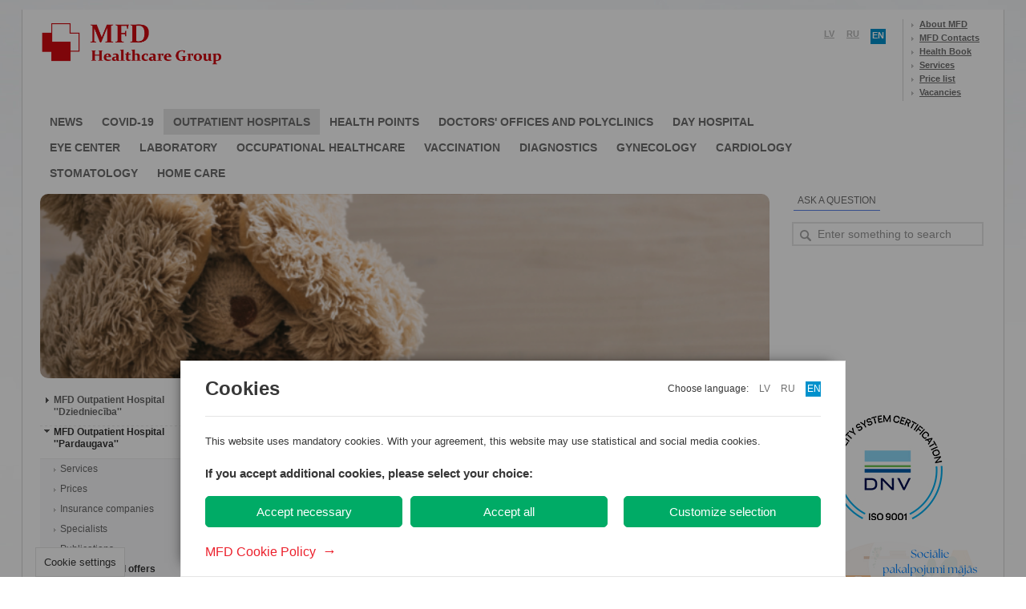

--- FILE ---
content_type: text/html; charset=utf-8
request_url: http://www.mfd.lv/en/post_info.php?products_id=1938&mfdsid=c9hq758njf8be32nh8musl0140
body_size: 21458
content:
<!DOCTYPE html PUBLIC "-//W3C//DTD XHTML 1.0 Strict//EN" "http://www.w3.org/TR/xhtml1/DTD/xhtml1-strict.dtd">
<html xmlns="http://www.w3.org/1999/xhtml">
<head>
	<!-- cPath: 74_78_145 -->
	<title>MFD Healthcare Group - Be healthy! | News / special offers</title>
	<meta http-equiv="Content-Type" content="text/html; charset=utf-8" />
	<meta name="keywords" content="gynecologist, cardiologist, day hospital, medical commission, dentist, magnetic resonance, ultrasonography, blood tests, medical center, doctor on duty">
	<meta name="description" content="">
	<meta name="title" content="MFD Healthcare Group - Be healthy! | News / special offers" />	
	<meta name="robots" content="index, follow, noop" />
	
	<!-- FACEBOOK -->
	<meta property="og:type" content="article" />
	<meta property="og:title" content="A great opportunity to visit a child psychiatrist without leaving home!" />	
	<meta property="og:image" content="http://www.mfd.lv/img/fb_images/20230210155403.png" />	

	<link rel="canonical" href="https://www.mfd.lv/post_info.php?products_id=1938&mfdsid=c9hq758njf8be32nh8musl0140" />
	<link rel="alternate" href="https://www.mfd.lv/post_info.php?products_id=1938&mfdsid=c9hq758njf8be32nh8musl0140" hreflang="x-default" />
	<link rel="alternate" href="https://www.mfd.lv/post_info.php?products_id=1938&mfdsid=c9hq758njf8be32nh8musl0140" hreflang="lv" />
	<link rel="alternate" href="https://www.mfd.lv/en/post_info.php?products_id=1938&mfdsid=c9hq758njf8be32nh8musl0140" hreflang="en" />
	<link rel="alternate" href="https://www.mfd.lv/ru/post_info.php?products_id=1938&mfdsid=c9hq758njf8be32nh8musl0140" hreflang="ru" />

	<link rel="index" title="MFD Healthcare Group - Be healthy! | News / special offers" href="" />
	
	<link rel="alternate" type="application/rss+xml" title="RSS: MFD Veselības grupa" href="/rss.php?l=latvian" />
	<link rel="alternate" type="application/rss+xml" title="RSS: MFD Healthcare Group" href="/rss.php?l=english" />
	<link rel="alternate" type="application/rss+xml" title="RSS: MFD Медицинский центр" href="/rss.php?l=russian" />	
	
	<!-- favicon -->
	<link rel="shortcut icon" href="/favicon.ico?t=1768653748" />
	<link rel="icon" href="/favicon.ico?t=1768653748" />
	<link rel="apple-touch-icon" sizes="32x32" href="/favicon.ico?t=1768653748" />
	<!-- favicon -->
	
	<link rel="stylesheet" href="/main.php?t=1768653748" type="text/css" />
	<link rel="stylesheet" href="/lib/dscountdown.css" type="text/css" />
	<link rel="stylesheet" href="/lib/qtip/jquery.qtip.css" type="text/css" />
	


	
	<script src="/lib/jquery-1.8.2.min.js" type="text/javascript"></script>	
	<script src="/lib/jquery-tooltip/jquery.tooltip.js" type="text/javascript"></script>
	<script src="/lib/sprintf-0.7-beta1.js" type="text/javascript"></script>
	<script src="/lib/jquery.easing.1.3.js" type="text/javascript"></script>	
	<script src="/lib/dscountdown.min.js" type="text/javascript"></script>
	<script src="/lib/qtip/jquery.qtip.js" type="text/javascript"></script>	
	<script src="/lib/underscore-min.js" type="text/javascript"></script>	
	
	<!--jQuery SlidesJs -->
	<script src="/lib/Slides-SlidesJS-3/source/jquery.slides.min.js" type="text/javascript" charset="utf-8"></script>	
	<!-- END -->
	
	<!--jQuery Fancy box  -->
	<script src="/lib/jquery.fancybox-1.3.4/fancybox/jquery.mousewheel-3.0.4.pack.js" type="text/javascript"></script>
	<script src="/lib/jquery.fancybox-1.3.4/fancybox/jquery.fancybox-1.3.4.pack.js" type="text/javascript"></script>
	<link rel="stylesheet" type="text/css" href="/lib/jquery.fancybox-1.3.4/fancybox/jquery.fancybox-1.3.4.css" media="screen" />
	<!-- END -->	
	
	<!--jQuery Pretty photo  -->
	<script src="/lib/prettyPhoto/js/jquery.prettyPhoto.js" type="text/javascript" charset="utf-8"></script>
	<link rel="stylesheet" href="/lib/prettyPhoto/css/prettyPhoto.css" type="text/css" media="screen" charset="utf-8" />
	<!-- END -->	
	
	<!--jQuery Validation  -->
	<script src="/lib/jquery-validation-1.9.0/jquery.validate.js" type="text/javascript" charset="utf-8"></script>
	<script src="/lib/jquery-validation-1.9.0/additional-methods.js" type="text/javascript" charset="utf-8"></script>
	<!-- END -->	
	
	<!--jQuery Ui  -->
	<script src="/lib/jquery-ui-1.8.16.custom/js/jquery-ui-1.8.16.custom.min.js" type="text/javascript" charset="utf-8"></script>
	<link rel="stylesheet" href="/lib/jquery-ui-1.8.16.custom/css/custom-theme/jquery-ui-1.8.16.custom.css" type="text/css" media="screen">
	<!-- END -->	
	
	<!--CSS Pie
	<script src="lib/PIE-1.0.0/PIE.js" type="text/javascript"></script>
	-->	
	
	<!--Tweet plugin -->
	<script src="/lib/twitter_mod/jquery.tweet.js" type="text/javascript"></script>
	<!-- END -->
	
	<!--Menu plugin Superfish -->
	<script src="/lib/superfish-1.7.4/js/hoverIntent.js"></script>
	<script src="/lib/superfish-1.7.4/js/superfish.js"></script>
	<link rel="stylesheet" href="/lib/superfish-1.7.4/css/superfish.css?v=2" media="screen">
	<!-- END -->
	
	<!--Menu plugin Social share -->
	<script src="/lib/jquery-share/jquery.share.js"></script>
	<link rel="stylesheet" href="/lib/jquery-share/jquery.share.css" media="screen">
	<!-- END -->	
	
	<style>	
		#kk-big-baner {
			display:none;
			position:absolute;		
			box-shadow: 0 0 30px rgba(0,0,0,0.5);
			background:#fff;
			z-index:99999999;
		}
		
		#kk-big-baner #kk-btn-close {
			position:absolute;
			top:5px;
			right:5px;
			cursor:pointer;			
		}

		#googleMap {
			width: 480px;
			height: 300px;
		}
	</style>
	
	<script>
		
		var
			lang_from_smarty = 'english';	
		
		$(function(){	
		
		
				
		
		
			
			
			if ($('#content .left-navigation').height() < 20)
			{
				$('#content .left-navigation').remove();
				$('.block-center').width(710);	
			}
			
			$('.sf-menu')
				.superfish({
					delay: 200,
					speed: 0,
					speedOut: 0
				});
				
			$('#social-share')
				.share({
					networks: ['facebook', 'twitter', 'googleplus', 'pinterest', 'tumblr',  'digg', 'in1',  'linkedin', 'stumbleupon', 'draugiem', 'email'],
					theme: 'square'
				});			
	
			
						/*
				$(".tweet")
					.tweet({
						modpath: '/lib/twitter_mod/',
						username: "MFDLV_en",
						join_text: "auto",
						avatar_size: 32,
						count: 3,
						auto_join_text_default: "",
						auto_join_text_ed: "",
						auto_join_text_ing: "",
						auto_join_text_reply: "mēs atbildējām uz",
						auto_join_text_url: "",
						loading_text: "loading tweets..."
					});
					*/
						/*
			$( '.tweet' )
				.on ( 'click', '.tweet_text', function ( e ) { 
				
					switch ( e.target.nodeName )
					{
						case 'SPAN':
							
							switch ( navigator.appName )
							{
								default:
									location = $(this).attr('id');						
									location.replace ( $(this).attr('id') );
									window.location.reload( $(this).attr('id') );
									document.location.replace( $(this).attr('id') );
									window.location.href = $(this).attr('id');
							}
							
							
					
					}
				
				
				
				})
			*/
			
			$('#slides')
				.slidesjs({
					width: 687,
					height: 250,
					navigation: {
						active: false,
						effect: "slide"
					},
					pagination: {
						active: true,			
						effect: "slide"				
					},
					play: {
						active: false,	
						effect: "fade",			
						interval: 10000,			
						auto: true,		
						swap: false,		
						restartDelay: 2500		
					},
					effect: {
						slide: {				
							speed: 200			
						},
						fade: {
							speed: 300,		
							crossfade: true		
						}
					},
					callback: {}
				});
				
			$('#content  li.cat-level-1.opened > ul')			
				.slideToggle(0);
		
			var 
				menuVisible = false;
			
			if ($('.left-navigation').length)
			{		
				$('.left-navigation li').each(function(index) {			
					if ($(this).is(":visible")) menuVisible = true;					
				});
		
				if (!menuVisible) 
				{				
					$('.single-text').css('width', '685');
					$('.block-center').css('width', '685');		
				};			
			}			
			
			$(".button-make-an-appointment, .button-make-an-appointment-doc")
				.mouseenter(function(){			
					$(this).addClass("button-make-an-appointment-hover");
				})			
				.mouseleave(function(){			
					$(this).removeClass("button-make-an-appointment-hover");
				});			

			$(".slider-border")
				.click(function () {					
					window.location.replace($('.slide:visible').children('a').attr('href'));		
				});
			
				
			//$(".remote").load("/index.php?cPath=32_59 .post");
			
			$(".js-image-new-window").prop('rel', 'prettyPhoto')		

			$(".jlink-gallery")
				.click(function() {
				
					var 
						link = $(this),
						folder = link.attr("href"),
						folder_id = folder.replace(' ', '_'),
						comp_block = '';	
			
					link
						.toggleClass("active")
						.next("div").slideToggle("slow");	
					
					if (link.data('loaded'))
					{
						return false;
					}
					
					$.ajax ( {
						type: 'POST',
						url: '/api.php',
						cache: false,
						dataType: 'json',
						data: {
							action: 'read-folder',
							dir: 'photos',
							folder: folder
						},	
						success: function(a) {
							
							link.data('loaded', true);
							
							if (a.error) 	
							{
								return false;
							}
						
							for (var key in a.result) 
							{
								comp_block += '<div><a rel="prettyPhoto['+folder_id+']" href="//www.mfd.lv/img/content/photos/' + folder + '/' + a.result[key] + '" title="MFD"><img src="//www.mfd.lv/img/content/photos/' + folder + '/_thumbs/_' + a.result[key] + '" /></a></div>';	
							}
							
							for (var key in a.result2) 
							{
								comp_block += '<div><a rel="prettyPhoto['+folder_id+']" href="//www.mfd.lv/upload/photogallery/' + folder + '/' + a.result2[key] + '" title="MFD"><img src="//www.mfd.lv/upload/photogallery/' + folder + '/thumb/thumb_' + a.result2[key] + '" /></a></div>';	
							}
						
							link
								.after('<div class="photo-gallery">'+comp_block+'</div>');	
								
								$("a[rel^='prettyPhoto']").prettyPhoto({
									animationSpeed: 'normal', 
									padding: 40, 
									opacity: 0.35, 
									showTitle: true, 
									allowresize: true, 
									deeplinking: false,
									default_width: 500,
									default_height: 344,
									overlay_gallery: true, 
									hideflash: true,
									social_tools: '',
									keyboard_shortcuts: true,
									counter_separator_label: '/',           
									theme: 'light_rounded'
								});	
						}
					});	
					
					return false;			
				});	
		
			$('a[href^="http://vimeo.com"]').each(function(index) {			
				
				var
					link = $(this),			
					id =  link.attr("href").match("com\/([^&#]*)")[1];
			
				link
					.attr('rel', 'prettyPhoto').attr('id', 'videothumb');
			
				$.ajax({
					url: 'http://www.vimeo.com/api/v2/video/' + id + '.json?callback=?',
					dataType: 'json',			
					success: function(data, id) {	
						link.html('<img class="thumb-videogallery" src="'+ data[0].thumbnail_small +'"\>');					
					}
				});
			});
			
			$("a[rel^='prettyPhoto']")
				.prettyPhoto({
					animationSpeed: 'normal', 
					padding: 40, 
					opacity: 0.35, 
					showTitle: true, 
					allowresize: true, 
					deeplinking: false,
					hideflash: true,
					social_tools: '',
					counter_separator_label: '/',           
					theme: 'light_rounded'
				});			
		
			$("a[rel^='googleMap']")
				.prettyPhoto({
					animationSpeed: 'normal', 
					padding: 40, 
					opacity: 0.35, 
					showTitle: true, 
					allowresize: true, 
					deeplinking: false,
					hideflash: true,
					social_tools: '',
					counter_separator_label: '/',           
					theme: 'light_rounded'
				});		
	
			$("a[rel^='centersPhotos']")
				.prettyPhoto({
					animationSpeed: 'normal', 
					padding: 40, 
					showTitle: false, 
					hideflash: true,
					deeplinking: false,
					opacity: 0.35, 			
					social_tools: '',
					theme: 'light_rounded'
				});	

			

			// hides our email from spammers
			if ( $("span.mailme").length ) {
				var at = / AT /;
				var dot = / DOT /g;
				$('span.mailme').each(function () {
					var addr = $(this).text().replace(at, '@').replace(dot, '.');
					$(this).after('<a href="mailto:' + addr + '">' + addr + '</a>');
					$(this).remove();
				});
			}

			// some jquery stuff for add-index
			$("#add a.item").hover(function () {
				$("#add a.item span").css("background", "url('img/overlay-hover.png')");
			},function () {
				$("#add a.item span").css("background", "url('img/overlay.png')");
			});			

			// some scripts for boxes sliding
			
			
			// code for more posts button
			$('.more').live("click",function() {
				
				var ID = $(this).attr("id");
				var rel = $(this).attr("rel");
				var page = $(this).attr("name");
				
									var ln = '3';
								
				if (ID) 
				{
					$("#more" + ID + " span").html('<img src="img/ajax-loader.gif" alt="" />');

					$.ajax({
						type: "POST",
						url: "/more_posts.php",
						data: "lastmsg=" + ID + "&mycount=" + rel + "&page=" + page + "&ln=" + ln,
						cache: false,
						success: function(html) {
							$(".post-list").append(html);
							$("#more"+ID).remove(); // removing old more button
						}
					});
	
				}

				return false;
			});
		
			
			
			$( '#time-counter-open' )
				.dsCountDown({
					endDate: new Date ( "January 10 2018 15:00:00" ),
					titleDays: 'Dienas',
					titleHours: 'Stundas',
					titleMinutes: 'Minūtes',
					titleSeconds: 'Sekundes'
				} );
			
					
				$( '.hidden_block' )
					.hide ();
				
				$( '.open_div' )	
					.css ( {
						cursor: 'pointer'						
					} )
					.on ( 'click', function () {					
						$( this )
							.find ( '.hidden_block' )
							.css ( {
								padding: '15px 0 20px 0'
							} )
							.toggle ();					
					}  )
					

					
					
					
			
		

		});

		function disableEnterKey(e)	
		{
			var key;
			if(window.event)
				key = window.event.keyCode;     //IE
			else
				key = e.which;     //firefox
			if(key == 13) {			
				var q = $('.query').val();				
				if (q.length > 3) $('#global-search').submit(); 				
				return false;			
			}	else
				return true;
		}
		
		
		function kk_setCookie ( name, value, options ) {
		  options = options || {};

		  var expires = options.expires;

		  if (typeof expires == "number" && expires) {
			var d = new Date();
			d.setTime(d.getTime() + expires * 1000);
			expires = options.expires = d;
		  }
		  if (expires && expires.toUTCString) {
			options.expires = expires.toUTCString();
		  }

		  value = encodeURIComponent(value);

		  var updatedCookie = name + "=" + value;

		  for (var propName in options) {
			updatedCookie += "; " + propName;
			var propValue = options[propName];
			if (propValue !== true) {
			  updatedCookie += "=" + propValue;
			}
		  }

		  document.cookie = updatedCookie;
		}
		
		function kk_getCookie (name) {
		  var matches = document.cookie.match(new RegExp(
			"(?:^|; )" + name.replace(/([\.$?*|{}\(\)\[\]\\\/\+^])/g, '\\$1') + "=([^;]*)"
		  ));
		  return matches ? decodeURIComponent(matches[1]) : undefined;
		}
		
		

		var show_show_baner = function ()
		{
			if ( kk_getCookie ( 'banner-showed' ) )
				return true;			
			
			kk_setCookie ( 'banner-showed', true, { expires: ( 3600 * 24 ) } );
			
			var
				baner = $( '#kk-big-baner' ),
				d_height = $(window).height (),
				d_width = $(window).width (),
				//height = d_height - 100,
				height = d_height,
				//width = height / 1.41,
				width = 1024,
				margin_left = ( d_width - width ) / 2,
				//margin_top = $(window).scrollTop() + 20;
				margin_top = 0;
				
			baner.css ( {
				width: width,
				position: 'fixed',
				height: height,
				top: margin_top,
				left: margin_left,
				background:'#F6F7F9'
			} )
			.show ();

			baner
				.on ( 'click', '#kk-btn-close', function () {
					baner.hide ();
				} );
		
		}		
		
		/*
				
		_.delay ( show_show_baner, 6000 );		
			
		*/
		
	
		

	</script>
	
	<!--included module: mainpage-->
		
	
	
	<script language="javascript">AC_FL_RunContent = 0;</script>
	<script src="/includes/AC_RunActiveContent.js" type="text/javascript"></script>	
	<!---->
	<!-- Facebook Pixel Code -->
	<script>
	
	if(kk_getCookie("user_cookie_consent").includes('socmedia')) {
	  !function(f,b,e,v,n,t,s)
	  {if(f.fbq)return;n=f.fbq=function(){n.callMethod?
	  n.callMethod.apply(n,arguments):n.queue.push(arguments)};
	  if(!f._fbq)f._fbq=n;n.push=n;n.loaded=!0;n.version='2.0';
	  n.queue=[];t=b.createElement(e);t.async=!0;
	  t.src=v;s=b.getElementsByTagName(e)[0];
	  s.parentNode.insertBefore(t,s)}(window, document,'script',
	  'https://connect.facebook.net/en_US/fbevents.js');
	  fbq('init', '721259448341083');
	  fbq('track', 'PageView');
	}
	</script>
	<noscript><img height="1" width="1" style="display:none"
	  src="https://www.facebook.com/tr?id=721259448341083&ev=PageView&noscript=1"
	/></noscript>
<!-- End Facebook Pixel Code -->
<!---->
</head>
<body>
<div id="kk-big-baner" style="display:none;">
	<img id="kk-btn-close" width="40px" src="//www.mfd.lv/kk_vote/icons8-close-window.png"/>		
	<a href="//www.mfd.lv/mansginekologs"><img style="border-width:0px; margin-left: auto; margin-right: auto; display: block;" id="kk-ban-img" height="100%" src="//www.mfd.lv/kk_vote/kk_banneris_big_2.jpg"/></a>
</div>


	<!--
		
				<a href="//www.mfd.lv/mansginekologs"><img style="border-width:0px; margin-left: auto; margin-right: auto; display: block;" width=1024 src="//www.mfd.lv/kk_vote/Baneris-kk-LV.png"/></a>
				
	-->

<div id="wrapper">	
<div class="top-color"></div>	
	<div id="header"> <!-- header bof -->	
		<div id="mfd-logo"
							class="mfd-logo-en"
					><a
							href="/en/" 
					title="MFD Healthcare Group - Be healthy!"></a>
	</div>	
		<div class="languages">
			<ul>
				<li class="langs">
<ul>

    <li><a href="http://www.mfd.lv/lv/post_info.php?products_id=1938&mfdsid=c9hq758njf8be32nh8musl0140" title="Latviski">lv</a></li>
    <li><a href="http://www.mfd.lv/ru/post_info.php?products_id=1938&mfdsid=c9hq758njf8be32nh8musl0140" title="По-русски">ru</a></li>
    <li><span id="language-selected">en</span></li>

</ul>
</li>


				<li class="info">
					<ul>						
						
						<li><a href="http://www.mfd.lv/about-mfd?mfdsid=fah5oadjegfiag3cplu2jbl481">About MFD</a></li>
						<li><a href="http://www.mfd.lv/kontakti?mfdsid=fah5oadjegfiag3cplu2jbl481">MFD Contacts</a></li>
						<li><a href="http://www.mfd.lv/veselibas-gramata?mfdsid=fah5oadjegfiag3cplu2jbl481">Health Book</a></li>
						<li><a href="http://www.mfd.lv/pakalpojumi?mfdsid=fah5oadjegfiag3cplu2jbl481">Services</a></li>
						<li><a href="//www.mfd.lv/upload/Dziednieciba_cenradis.pdf?1" target="_blank">Price list</a></li>
						<li><a href="http://www.mfd.lv/vacancies?mfdsid=fah5oadjegfiag3cplu2jbl481">Vacancies</a></li>
					</ul>
				</li>				
			</ul>
		</div>		
	
		
	<ul class="sf-menu navigation">
					<li><a class="main" href="http://www.mfd.lv">NEWS</a></li>			
					<li><a class="main" style="" href="http://www.mfd.lv/covid-19">covid-19</a><ul><li><a href="http://www.mfd.lv/antigena-eksprestests-eng">Express antigen test for COVID-19</a></li><li><a href="http://www.mfd.lv/eng-covid-19-tests">COVID-19 test</a></li><li><a href="http://www.mfd.lv/ekspress-tests-pcr-eng">PCR Covid-19 expresstest</a></li><li><a href="http://www.mfd.lv/eng-antivielu-tests">Antibodies test for COVID-19</a></li><li><a href="http://www.mfd.lv/darba-laiks-covid-punkti-eng">Working hours</a></li><li><a href="http://www.mfd.lv/covid-19-vakcinacija-eng">COVID-19 vaccination</a></li><li><a href="http://www.mfd.lv/sertifikats-covid-19-eng">Certificate for safe travel</a></li></ul></li>			
					<li class="current"><a class="main" style="" href="http://www.mfd.lv/outpatient-hospitals">Outpatient Hospitals</a><ul><li><a href="http://www.mfd.lv/mfd-outpatient-hospital-dziednieciba">MFD Outpatient Hospital ''Dziedniecība''</a></li><li><a href="http://www.mfd.lv/mfd-outpatient-hospital-pardaugava">MFD Outpatient Hospital ''Pardaugava''</a></li><li><a href="http://www.mfd.lv/outpatient-hospital-zolitude">MFD Outpatient Hospital  ''Zolitūde''</a></li><li><a href="http://www.mfd.lv/outpatient-hospital-Ilguciems">MFD Outpatient Hospital  ''Iļģuciems''</a></li><li><a href="http://www.mfd.lv/outpatient-hospital-mozums-1">Outpatient Hospital ''Možums-1''</a></li></ul></li>			
					<li><a class="main" style="" href="http://www.mfd.lv/health-points">Health points</a><ul><li><a href="http://www.mfd.lv/en/mols">MFD Health point - Mols</a></li><li><a href="http://www.mfd.lv/domina-shopping-eng">MFD Health point - T/C Domina Shopping</a></li><li><a href="http://www.mfd.lv/ulbrokas">MFD Health point - Ulbrokas</a></li><li><a href="http://www.mfd.lv/saharova20a-eng">MFD Health point – Saharova 20a</a></li><li><a href="http://www.mfd.lv/dzirnavu70-en">MFD Health point – Dzirnavu 70</a></li><li><a href="http://www.mfd.lv/en/jugla">MFD Health point - Jugla (closed)</a></li></ul></li>			
					<li><a class="main" style="" href="http://www.mfd.lv/doktoraati">Doctors' Offices and Polyclinics</a><ul><li><a href="http://www.mfd.lv/doctors-office-prusu">Doctor's Office "Prūšu"</a></li><li><a href="http://www.mfd.lv/doctors-office-mezciems">Doctors' Office "Mežciems"</a></li><li><a href="http://www.mfd.lv/en-doktorats-ziepniekkalns">MFD Doctor's Office "Ziepniekkalns"</a></li><li><a href="http://www.mfd.lv/ilguciems-polyclinics">MFD Iļģuciems Polyclinics</a></li><li><a href="http://www.mfd.lv/mfd-arsti-arpus-rigas-eng">MFD doctors beyond Riga</a></li></ul></li>			
					<li><a class="main" style="" href="http://www.mfd.lv/day-hospital">Day Hospital</a><ul><li><a href="http://www.mfd.lv/day-hospital-services">Sevices</a></li><li><a href="http://www.mfd.lv/day-hospital-prices">Prices</a></li><li><a href="http://www.mfd.lv/dienas-stacionars-specialisti-eng">Specialists</a></li><li><a href="http://www.mfd.lv/sagatavojies-operacijai-eng">Be ready for sugrery</a></li><li><a href="http://www.mfd.lv/day-hospital-contacts">Contacts</a></li></ul></li>			
					<li><a class="main" style="" href="http://www.laac.lv/lv/">Eye center</a><ul></ul></li>			
					<li><a class="main" style="" href="http://www.mfd.lv/laboratory-eng">Laboratory</a><ul><li><a href="http://www.mfd.lv/laboratorija-darba-laiki">Branches and working hours</a></li><li><a href="http://www.mfd.lv/preventive-programs">Preventive programs</a></li><li><a href="http://www.mfd.lv/testi-metodes-eng">Tests and methods of investigation</a></li><li><a href="http://www.mfd.lv/referral-form-for-laboratory-tests">Referral form for laboratory tests</a></li><li><a href="http://www.mfd.lv/informacija-pacientiem-eng">Information for patients</a></li><li><a href="http://www.mfd.lv/jaunumi-laboratorija-eng">News</a></li><li><a href="http://www.mfd.lv/laboratory-contacts">Contacts</a></li></ul></li>			
					<li><a class="main" style="" href="http://www.mfd.lv/occupational-healthcare">Occupational Healthcare</a><ul><li><a href="http://www.mfd.lv/in-which-cases-mandatory-health-examinations-are-necessary">In which cases the Mandatory health examinations are necessary?</a></li><li><a href="http://www.mfd.lv/kapec-ovp-ir-nepieciesama-eng">Why is a professional examination necessary?</a></li><li><a href="http://www.mfd.lv/ovp-jusu-uznemuma-eng">Professional examination at your enterprise</a></li><li><a href="http://www.mfd.lv/ovp-citi-pakalpojumi-eng">Other services</a></li><li><a href="http://www.mfd.lv/branches-and-working-hours">Branches and working hours</a></li><li><a href="http://www.mfd.lv/ovp-pieteikums">Electronic Application for Mandatory Health Examination (OVP) for Companies on Site</a></li><li><a href="http://www.mfd.lv/ovp-aktuali-eng">News</a></li></ul></li>			
					<li><a class="main" style="" href="http://www.mfd.lv/vaccination">Vaccination</a><ul><li><a href="http://www.mfd.lv/vaccination-working-time">Branches and working hours</a></li><li><a href="http://www.mfd.lv/vaccination-prices">Prices</a></li><li><a href="http://www.mfd.lv/vaccination-for-travelers">Vaccination for travellers</a></li><li><a href="http://www.mfd.lv/off-site-vaccination">Off-site vaccination</a></li><li><a href="http://www.mfd.lv/vaccination-news-special-offers">News / special offers</a></li></ul></li>			
					<li><a class="main" style="" href="http://www.mfd.lv/mfd-diagnostic">Diagnostics</a><ul><li><a href="http://www.mfd.lv/mfd-mobile-diagnostics">Mobile Diagnostics</a></li><li><a href="http://www.mfd.lv/visual-diagnostics">Visual diagnostics</a></li><li><a href="http://www.mfd.lv/functional-diagnostics">Functional diagnostics</a></li><li><a href="http://www.mfd.lv/diagnostics-endoscopy">Endoscopy</a></li><li><a href="http://www.mfd.lv/jaunumi-diagnostika-eng">News</a></li></ul></li>			
					<li><a class="main" style="" href="http://www.mfd.lv/gynecology">Gynecology</a><ul><li><a href="http://www.mfd.lv/vita-eng">Women's health center "Vita"</a></li><li><a href="http://www.mfd.lv/ginekologiskie-kabineti-eng">Gynecological offices</a></li><li><a href="http://www.mfd.lv/Сare-for-pregnant-women">Сare for pregnant women</a></li><li><a href="http://www.mfd.lv/aesthetic-gynecology">Aesthetic gynecology</a></li><li><a href="http://www.mfd.lv/vita-prices">Prices</a></li><li><a href="http://www.mfd.lv/vita-articles">Articles</a></li><li><a href="http://www.mfd.lv/vita-apdrosinasana-eng">Insurance companies</a></li><li><a href="http://www.mfd.lv/jaunumi-ginekologijaeng">News</a></li><li><a href="http://www.mfd.lv/vita-ipasie-piedavajumi-eng">Specials</a></li></ul></li>			
					<li><a class="main" style="" href="http://www.mfd.lv/mfd-cardiocenter">Cardiology</a><ul><li><a href="http://www.mfd.lv/cardiocenter-services">Services</a></li><li><a href="http://www.mfd.lv/cardiocenter-prepare-for-examinations">Prepare for examinations</a></li><li><a href="http://www.mfd.lv/kardiocentrs-specialisti-eng">Specialists</a></li><li><a href="http://www.mfd.lv/cardiocenter-pricelist">Price list</a></li><li><a href="http://www.mfd.lv/cardiocenter-contacts">Contacts</a></li><li><a href="http://www.mfd.lv/kardio-aktuala-informacija">News</a></li></ul></li>			
					<li><a class="main" style="" href="http://www.mfd.lv/zobarstnieciba-eng">Stomatology</a><ul><li><a href="http://www.mfd.lv/bild">Stomatology "BILD"</a></li><li><a href="http://www.mfd.lv/zobarstnieciba_mozums">Stomatology "Možums"</a></li><li><a href="http://www.mfd.lv/Stomatology-Nova Dent">Stomatology "Nova Dent"</a></li><li><a href="http://www.mfd.lv/novadent-zolitudes-34">NovaDent Zolitūdes Street 34</a></li><li><a href="http://www.mfd.lv/novadent-stabu-52">NovaDent  Stabu Street 52</a></li><li><a href="http://www.mfd.lv/novadent-burtnieku-33">NovaDent Burtnieku Street 33</a></li><li><a href="http://www.mfd.lv/novadent-eizensteina-23">NovaDent S.Eizenšteina Street 23</a></li><li><a href="http://www.mfd.lv/astra-dent-en">Stomatology "ASTRA dent"</a></li><li><a href="http://www.mfd.lv/Stomatology-Ziepniekkalns">Stomatology ''Ziepniekkalns''</a></li><li><a href="http://www.mfd.lv/zobarstniecibas_centrs_brivibas_iela_103">Dental center at Brīvības street 103</a></li><li><a href="http://www.mfd.lv/stomatology-pardaugava">Stomatology "Pardaugava"</a></li><li><a href="http://www.mfd.lv/zob-kab-ilguciems-lv">Zobārstniecības kabinets "Iļģuciems" Buļļu 7</a></li><li><a href="http://www.mfd.lv/stomatology-dziednieciba">Stomatology cabinet „Dziednieciba”</a></li><li><a href="http://www.mfd.lv/zobarstnieciba-lietderiga-informacija">Useful Information</a></li></ul></li>			
					<li><a class="main" style="" href="http://www.mfd.lv/aprupe_majas">HOME CARE</a><ul><li><a href="http://www.mfd.lv/mediciniska_aprupe_majas">Medical care at home</a></li><li><a href="http://www.mfd.lv/socialie_pakalpojumi_majas">Social services at home</a></li><li><a href="http://www.mfd.lv/valsts_finanseta_aprupe_majas">State-funded health care at home</a></li><li><a href="http://www.mfd.lv/lietderiga_informacija">Useful information</a></li></ul></li>			
			
	</ul>





		
	</div>
	﻿﻿<div id="add" style="height: 180px;"> <!-- content bef -->
		<div class="add-index"> <!-- mainpage add bof -->
			
			<div id="slide" class="block-center">
				<div>			
					<span class="item" style="background-image: url('http://www.mfd.lv/img/large/02-2023/20230210155403.png');">
						
					</span>
				</div>
			</div>
			
			<div class="right" style="width: 270px;">			
				<style>
#s-window-button-close {	position:absolute;	z-index:100;	display:block;	width:40px;	height:40px;	left:248px;	top:0px;	background: url('img/close.png') no-repeat;}
.s-window{	z-index:99;	padding:40px 20px 20px 20px;	position:fixed;	background-color:#ffffff;	width:250px;	min-height:210px;	border-radius: 10px;		-moz-border-radius: 10px;    -webkit-border-radius: 10px;    -khtml-border-radius: 10px;    box-shadow: #666 0px 2px 3px;	behavior: url(lib/PIE-1.0.0/PIE.htc);	}
.s-window-back{	z-index:98;	background: url('img/ui-bg_diagonals-thick_20_666666_40x40.png');	opacity: 0.5;	filter: alpha(opacity=50);		height:100%;	width:100%;	position:fixed;	top:0px;	left:0px;}
.user-sign-in {	height:160px;}
.user-sign-in label.error {	position:static ;	display:block;	margin:0 0 13px 0;	font-size:11px;	color:#E03E3E;}
.user-sign-in #password,.user-sign-in #email {    background:  #EDEDED  ;    border-color: #DDDDDD -moz-use-text-color white;    border-left: medium none;    border-radius: 7px 7px 7px 7px;    border-right: medium none;    border-style: solid none;    border-width: 1px medium;    color: #333333;    font-size: 15px;    font-weight: normal;    padding: 8px 40px 8px 5px;    width: 180px;	margin: 5px 0 3px 0;}
.user-sign-in label {	font: inherit;}
.login {	background: #CD3B1D; 	filter: progid:DXImageTransform.Microsoft.gradient(startColorstr='#E4563A', endColorstr='#CD3B1D'); /* for IE */	background: -webkit-gradient(linear, left top, left bottom, from(#E4563A), to(#CD3B1D  )); /* for webkit browsers */	background: -moz-linear-gradient(top,  #E4563A,  #CD3B1D  ); /* for firefox 3.6+ */	background: -o-linear-gradient(top,  #E4563A,  #CD3B1D  ); /* Opera 11.10+ */	background: -ms-linear-gradient(top,  #E4563A,  #CD3B1D  ); /* IE10+ */ 		border: solid 1px #F56D51;	font-size:13px;	color:#ffffff;	margin-top:20px;	border-radius: 3px;		-moz-border-radius: 3px;    -webkit-border-radius: 3px;    -khtml-border-radius: 3px;	height:20px;	text-transform: uppercase;	font-weight:bold;	display:block;	width:140px;	height:30px;		cursor: pointer;}	
</style>
<div class="panel-shortcuts">
	<div class="shortcuts">		
		<a class="button-shortcut-2  sh-5" href="//en/jautajums">Ask a Question</a>
	</div>	
</div>
		
				<script>$(function() {		$(".query")		.focus(function() {   			$(this)				.removeClass("defaultSearchText")				.val("");       							})		.blur(function() {      			$(this)				.val($(this)[0].title)				.addClass("defaultSearchText");		})			.blur()					/*		.keyup(function() {								var search_query = $(this).val();						if (search_query.length > 1) 			{				$.ajax({					type: 'POST',					url: 'api.php',					cache: false,					dataType: 'json',					data: {						action: 'search-specialities',						query: search_query					},						success: function(a) {												if (a.error)						{							return;						}																	if (a.result)						{							$('#live-search-result')								.html(a.result)								.fadeIn(600);							}							else						{							$('#live-search-result')								.empty()								.fadeOut(600);							}					}				});			}		});	*/	/*	var 		mouse_is_inside = false;	$('#global-search').hover(function(){ 		mouse_is_inside = true; 	}, function() { 		mouse_is_inside = false; 	});	$('html').click(function() {		if (!mouse_is_inside) 						$('#live-search-result').empty().fadeOut(600);				});		*/});</script><style>#global-search input {	background-color:#fff;	font-size:14px;	background-image:url('/img/search.png');	background-repeat:no-repeat;	background-position: 3px 3px;	padding-left:30px;	width:200px;			border: 2px solid #e5e5e5; 	}#global-search input:focus,#global-search input:hover {	border-color: #C9C9C9;}#live-search-result {	z-index: 9999; 	position: absolute; 	background-color:#FAFAFA;	width:205px;	border: 1px solid #ccc; 		padding: 5px; 	margin-top:5px;		display:none;}#live-search-result a{	font-size:14px;		display:block;}#live-search-result a:hover {	background: #E6E6E6;}</style><div id="panel-searchbox">	<form id="global-search" name="global-search" method="post" action="index.php?cPath=111">		<input title="Enter something to search" class="query" name="search_query" type="text" size="40" autocomplete="off" />  		<!--<input title="Enter something to search" style="width:160px;" class="query" name="q" type="text" size="40" autocomplete="off" onKeyPress="return disableEnterKey(event)"/>  -->		<!--<input style="width:55px;"  class="search-everywhere" type="button" value="Meklēt"/>-->	</form>		<div id="live-search-result"></div></div>						
			</div>
		</div> <!-- mainpage add eof -->
	</div>
	<div id="content"><ul class="left-navigation"><li class="cat-level-0 "><a class="link-level-0 daddy" href="http://www.mfd.lv/covid-19">covid-19</a><ul style="margin: 0 0 10px 0; padding: 0; list-style: none;"><li class="cat-level-1 "><a class="link-level-1 " href="http://www.mfd.lv/antigena-eksprestests-eng">Express antigen test for COVID-19</a></li><li class="cat-level-1 "><a class="link-level-1 daddy" href="http://www.mfd.lv/eng-covid-19-tests">COVID-19 test</a><ul style="margin: 0 0 10px 0; padding: 0; list-style: none;"><li class="cat-level-2 "><a class="link-level-2 " href="http://www.mfd.lv/maksas-analizu-veiksana-eng">Analyses for fee</a></li><li class="cat-level-2 "><a class="link-level-2 " href="http://www.mfd.lv/analizu-sanemsana-eng">Receipt of tests results</a></li></ul></li><li class="cat-level-1 "><a class="link-level-1 " href="http://www.mfd.lv/ekspress-tests-pcr-eng">PCR Covid-19 expresstest</a></li><li class="cat-level-1 "><a class="link-level-1 daddy" href="http://www.mfd.lv/eng-antivielu-tests">Antibodies test for COVID-19</a><ul style="margin: 0 0 10px 0; padding: 0; list-style: none;"><li class="cat-level-2 "><a class="link-level-2 " href="http://www.mfd.lv/eng-uznemumiem-covid-19">For companies</a></li></ul></li><li class="cat-level-1 "><a class="link-level-1 " href="http://www.mfd.lv/darba-laiks-covid-punkti-eng">Working hours</a></li><li class="cat-level-1 "><a class="link-level-1 " href="http://www.mfd.lv/covid-19-vakcinacija-eng">COVID-19 vaccination</a></li><li class="cat-level-1 "><a class="link-level-1 " href="http://www.mfd.lv/sertifikats-covid-19-eng">Certificate for safe travel</a></li></ul></li><li class="cat-level-0 "><a class="link-level-0 daddy" href="http://www.mfd.lv/services">Services</a><ul style="margin: 0 0 10px 0; padding: 0; list-style: none;"><li class="cat-level-1 "><a class="link-level-1 daddy" href="http://www.mfd.lv/index.php?cPath=230_275">Childcare professionals</a><ul style="margin: 0 0 10px 0; padding: 0; list-style: none;"><li class="cat-level-2 "><a class="link-level-2 " href="http://www.mfd.lv/index.php?cPath=230_275_300">Child psychiatrist</a></li><li class="cat-level-2 "><a class="link-level-2 " href="http://www.mfd.lv/index.php?cPath=230_275_298">Children physiotherapist</a></li><li class="cat-level-2 "><a class="link-level-2 " href="http://www.mfd.lv/index.php?cPath=230_275_285">Children's neurologists</a></li><li class="cat-level-2 "><a class="link-level-2 " href="http://www.mfd.lv/index.php?cPath=230_275_301">Children's traumatologist - orthopedic</a></li><li class="cat-level-2 "><a class="link-level-2 " href="http://www.mfd.lv/index.php?cPath=230_275_277">Pediatric endocrinology</a></li><li class="cat-level-2 "><a class="link-level-2 " href="http://www.mfd.lv/index.php?cPath=230_275_297">Pediatric ophthalmologist</a></li><li class="cat-level-2 "><a class="link-level-2 " href="http://www.mfd.lv/index.php?cPath=230_275_294">Pediatric surgeons</a></li><li class="cat-level-2 "><a class="link-level-2 " href="http://www.mfd.lv/index.php?cPath=230_275_276">Pediatricians</a></li><li class="cat-level-2 "><a class="link-level-2 " href="http://www.mfd.lv/index.php?cPath=230_275_315">Speech therapist</a></li></ul></li><li class="cat-level-1 "><a class="link-level-1 daddy" href="http://www.mfd.lv/index.php?cPath=230_243">Diagnostics</a><ul style="margin: 0 0 10px 0; padding: 0; list-style: none;"><li class="cat-level-2 "><a class="link-level-2 daddy" href="http://www.mfd.lv/index.php?cPath=230_243_323">Functional diagnostics</a><ul style="margin: 0 0 10px 0; padding: 0; list-style: none;"><li class="cat-level-3 "><a class="link-level-3 " href="http://www.mfd.lv/index.php?cPath=230_243_323_330">Echocardiography</a></li><li class="cat-level-3 "><a class="link-level-3 " href="http://www.mfd.lv/index.php?cPath=230_243_323_333">Electrocardiography</a></li><li class="cat-level-3 "><a class="link-level-3 " href="http://www.mfd.lv/index.php?cPath=230_243_323_332">Holter 24 h monitoring</a></li><li class="cat-level-3 "><a class="link-level-3 " href="http://www.mfd.lv/index.php?cPath=230_243_323_334">Spirography</a></li><li class="cat-level-3 "><a class="link-level-3 " href="http://www.mfd.lv/index.php?cPath=230_243_323_331">Veloergometry</a></li></ul></li><li class="cat-level-2 "><a class="link-level-2 daddy" href="http://www.mfd.lv/index.php?cPath=230_243_322">Visual diagnostics</a><ul style="margin: 0 0 10px 0; padding: 0; list-style: none;"><li class="cat-level-3 "><a class="link-level-3 " href="http://www.mfd.lv/index.php?cPath=230_243_322_324">Computed tomography</a></li><li class="cat-level-3 "><a class="link-level-3 " href="http://www.mfd.lv/index.php?cPath=230_243_322_329">Doppler</a></li><li class="cat-level-3 "><a class="link-level-3 " href="http://www.mfd.lv/mr-en">Magnetic Resonance Imaging</a></li><li class="cat-level-3 "><a class="link-level-3 " href="http://www.mfd.lv/index.php?cPath=230_243_322_326">Mammography</a></li><li class="cat-level-3 "><a class="link-level-3 " href="http://www.mfd.lv/index.php?cPath=230_243_322_328">Ultrasound</a></li><li class="cat-level-3 "><a class="link-level-3 " href="http://www.mfd.lv/index.php?cPath=230_243_322_325">X-ray</a></li></ul></li></ul></li><li class="cat-level-1 "><a class="link-level-1 " href="http://www.mfd.lv/index.php?cPath=230_241">Gynecology</a></li><li class="cat-level-1 "><a class="link-level-1 " href="http://www.mfd.lv/index.php?cPath=230_242">Cardiology</a></li><li class="cat-level-1 "><a class="link-level-1 " href="http://www.mfd.lv/index.php?cPath=230_233">Stomatology</a></li><li class="cat-level-1 "><a class="link-level-1 daddy" href="http://www.mfd.lv/vacancies">Vacancies</a><ul style="margin: 0 0 10px 0; padding: 0; list-style: none;"><li class="cat-level-2 "><a class="link-level-2 " href="http://www.mfd.lv/vakances-adminstrativais-personals-eng">Management Staff</a></li></ul></li></ul></li><li class="cat-level-0 "><a class="link-level-0 daddy" href="http://www.mfd.lv/about-mfd">About MFD</a><ul style="margin: 0 0 10px 0; padding: 0; list-style: none;"><li class="cat-level-1 "><a class="link-level-1 daddy" href="http://www.mfd.lv/index.php?cPath=1_721">ES fondi</a><ul style="margin: 0 0 10px 0; padding: 0; list-style: none;"><li class="cat-level-2 "><a class="link-level-2 " href="http://www.mfd.lv/index.php?cPath=1_721_722">Atveseļošanās fonds</a></li></ul></li><li class="cat-level-1 "><a class="link-level-1 " href="http://www.mfd.lv/mfd-quality-management">Quality management</a></li><li class="cat-level-1 "><a class="link-level-1 " href="http://www.mfd.lv/nvd-magnetiska-rezonanse">STATE FUNDED MAGNETIC RESONANCE</a></li><li class="cat-level-1 "><a class="link-level-1 daddy" href="http://www.mfd.lv/feedback-about-mfd">Feedback</a><ul style="margin: 0 0 10px 0; padding: 0; list-style: none;"><li class="cat-level-2 "><a class="link-level-2 " href="http://www.mfd.lv/MFD_customer_survey">Customer Service Satisfaction Survey</a></li></ul></li><li class="cat-level-1 "><a class="link-level-1 " href="http://www.mfd.lv/index.php?cPath=1_421">ERAF projects</a></li><li class="cat-level-1 "><a class="link-level-1 daddy" href="http://www.mfd.lv/Information-for-persons-with-disabilities-all">Information for persons with disabilities</a><ul style="margin: 0 0 10px 0; padding: 0; list-style: none;"><li class="cat-level-2 "><a class="link-level-2 " href="http://www.mfd.lv/availability-of-the-environment-pardaugava">MFD Outpatient hospital “Pardaugava”</a></li><li class="cat-level-2 "><a class="link-level-2 " href="http://www.mfd.lv/availability-of-the-environment-zolitude">MFD Outpatient Hospital  ''Zolitūde''</a></li><li class="cat-level-2 "><a class="link-level-2 " href="http://www.mfd.lv/availability-of-the-environment-dziednieciba">MFD Healthcare group outpatient hospital "Dziednieciba"</a></li><li class="cat-level-2 "><a class="link-level-2 " href="http://www.mfd.lv/availability-of-the-environment-ilguciems">MFD Outpatient hospital "Ilguciems"</a></li><li class="cat-level-2 "><a class="link-level-2 " href="http://www.mfd.lv/availability-of-the-environment-mozums">Outpatient hospital "Mozums-1"</a></li><li class="cat-level-2 "><a class="link-level-2 " href="http://www.mfd.lv/availability-of-the-environment-prusu">MFD Doctor’s Office "Prusu"</a></li><li class="cat-level-2 "><a class="link-level-2 " href="http://www.mfd.lv/availability-of-the-environment-ziepniekkalns">MFD Doctor's Office "Ziepniekkalns"</a></li><li class="cat-level-2 "><a class="link-level-2 " href="http://www.mfd.lv/availability-of-the-environment-ilguciema">MFD Iļģuciems Polyclinics</a></li><li class="cat-level-2 "><a class="link-level-2 " href="http://www.mfd.lv/availability-of-the-environment-aglonas">Doctor's Office "Aglonas"</a></li><li class="cat-level-2 "><a class="link-level-2 " href="http://www.mfd.lv/availability-of-the-environment-mezciems">Doctor's Office "Mežciems"</a></li><li class="cat-level-2 "><a class="link-level-2 " href="http://www.mfd.lv/availability-of-the-environment-beyond-riga">MFD Doctors beyond Riga</a></li><li class="cat-level-2 "><a class="link-level-2 " href="http://www.mfd.lv/availability-of-the-environment-stabu-52">Stomatology "NovaDent" Stabu 52</a></li><li class="cat-level-2 "><a class="link-level-2 " href="http://www.mfd.lv/availability-of-the-environment-burtnieku-33">Stomatology "NovaDent" Burtnieku 33</a></li></ul></li><li class="cat-level-1 "><a class="link-level-1 " href="http://www.mfd.lv/facts">Facts</a></li><li class="cat-level-1 "><a class="link-level-1 " href="http://www.mfd.lv/photo-gallery">Photo gallery</a></li><li class="cat-level-1 "><a class="link-level-1 daddy" href="http://www.mfd.lv/latest news">Latest News</a><li class="cat-level-1 "><a class="link-level-1 " href="http://www.mfd.lv/contacts">Contacts</a></li><li class="cat-level-1 "><a class="link-level-1 " href="http://www.mfd.lv/charity">Charity</a></li><li class="cat-level-1 "><a class="link-level-1 daddy" href="http://www.mfd.lv/informacija-presei">Publications</a><ul style="margin: 0 0 10px 0; padding: 0; list-style: none;"><li class="cat-level-2 "><a class="link-level-2 " href="http://www.mfd.lv/index.php?cPath=1_166_169">Press releases</a></li></ul></li><li class="cat-level-1 "><a class="link-level-1 " href="http://www.mfd.lv/requisites">Requisites</a></li><li class="cat-level-1 "><a class="link-level-1 " href="http://www.mfd.lv/structure">Structure</a></li><li class="cat-level-1 "><a class="link-level-1 " href="http://www.mfd.lv/mfd-privacy-policy">MFD Privacy Policy</a></li></ul></li><li class="cat-level-0 opened"><a class="link-level-0 daddy" href="http://www.mfd.lv/outpatient-hospitals">Outpatient Hospitals</a><ul style="margin: 0 0 10px 0; padding: 0; list-style: none;"><li class="cat-level-1 "><a class="link-level-1 daddy" href="http://www.mfd.lv/mfd-outpatient-hospital-dziednieciba">MFD Outpatient Hospital ''Dziedniecība''</a><ul style="margin: 0 0 10px 0; padding: 0; list-style: none;"><li class="cat-level-2 "><a class="link-level-2 " href="http://www.mfd.lv/dziednieciba-services">Services</a></li><li class="cat-level-2 "><a class="link-level-2 " href="http://www.mfd.lv/dziednieciba-prices">Prices</a></li><li class="cat-level-2 "><a class="link-level-2 " href="http://www.mfd.lv/dziednieciba-Insurance-companies">Insurance companies</a></li><li class="cat-level-2 "><a class="link-level-2 " href="http://www.mfd.lv/dziednieciba-specialists">Specialists</a></li><li class="cat-level-2 "><a class="link-level-2 daddy" href="http://www.mfd.lv/dziednieciba-news-special-offers">News / special offers</a><li class="cat-level-2 "><a class="link-level-2 " href="http://www.mfd.lv/dziednieciba-publications">Publications</a></li><li class="cat-level-2 "><a class="link-level-2 " href="http://www.mfd.lv/information-for-persons-with-disabilities-dziednieciba">Information for persons with disabilities</a></li></ul></li><li class="cat-level-1 opened"><a class="link-level-1 daddy" href="http://www.mfd.lv/mfd-outpatient-hospital-pardaugava">MFD Outpatient Hospital ''Pardaugava''</a><ul style="margin: 0 0 10px 0; padding: 0; list-style: none;"><li class="cat-level-2 "><a class="link-level-2 " href="http://www.mfd.lv/pardaugava-services">Services</a></li><li class="cat-level-2 "><a class="link-level-2 " href="http://www.mfd.lv/pardaugava-prices">Prices</a></li><li class="cat-level-2 "><a class="link-level-2 " href="http://www.mfd.lv/pardaugava-Insurance-companies">Insurance companies</a></li><li class="cat-level-2 "><a class="link-level-2 " href="http://www.mfd.lv/pardaugava-specialists">Specialists</a></li><li class="cat-level-2 "><a class="link-level-2 " href="http://www.mfd.lv/pardaugava-publications">Publications</a></li><li class="cat-level-2 opened"><a class="link-level-2 " href="http://www.mfd.lv/pardaugava-news-special-offers">News / special offers</a></li><li class="cat-level-2 "><a class="link-level-2 " href="http://www.mfd.lv/information-for-persons-with-disabilities">Information for persons with disabilities</a></li></ul></li><li class="cat-level-1 "><a class="link-level-1 daddy" href="http://www.mfd.lv/outpatient-hospital-zolitude">MFD Outpatient Hospital  ''Zolitūde''</a><ul style="margin: 0 0 10px 0; padding: 0; list-style: none;"><li class="cat-level-2 "><a class="link-level-2 " href="http://www.mfd.lv/zolitude-services">Services</a></li><li class="cat-level-2 "><a class="link-level-2 " href="http://www.mfd.lv/zolitude-prices">Prices</a></li><li class="cat-level-2 "><a class="link-level-2 " href="http://www.mfd.lv/zolitude-insurance-companies">Insurance companies</a></li><li class="cat-level-2 "><a class="link-level-2 " href="http://www.mfd.lv/zolitude-specialists">Specialists</a></li><li class="cat-level-2 "><a class="link-level-2 " href="http://www.mfd.lv/family-doctor-zolitude">Family Doctor</a></li><li class="cat-level-2 "><a class="link-level-2 " href="http://www.mfd.lv/zobarstnieciba-zolitude-cenas">Stomatology</a></li><li class="cat-level-2 "><a class="link-level-2 " href="http://www.mfd.lv/zolitude-news-special-offers">News / special offers</a></li><li class="cat-level-2 "><a class="link-level-2 " href="http://www.mfd.lv/information-zolitude">Information for persons with disabilities</a></li></ul></li><li class="cat-level-1 "><a class="link-level-1 daddy" href="http://www.mfd.lv/outpatient-hospital-Ilguciems">MFD Outpatient Hospital  ''Iļģuciems''</a><ul style="margin: 0 0 10px 0; padding: 0; list-style: none;"><li class="cat-level-2 "><a class="link-level-2 " href="http://www.mfd.lv/ilguciems-services">Services</a></li><li class="cat-level-2 "><a class="link-level-2 " href="http://www.mfd.lv/ilguciems-prices">Prices</a></li><li class="cat-level-2 "><a class="link-level-2 " href="http://www.mfd.lv/ilguciems-specialists">Specialists</a></li><li class="cat-level-2 "><a class="link-level-2 " href="http://www.mfd.lv/valsts-apmaksata-rehabilitacija-bullu-eng">State funded rehabilitation in the day hospital</a></li><li class="cat-level-2 "><a class="link-level-2 " href="http://www.mfd.lv/ilguciems-insurance-companies">Insurance companies</a></li><li class="cat-level-2 "><a class="link-level-2 " href="http://www.mfd.lv/News-special offers-ilguciems">News / special offers</a></li><li class="cat-level-2 "><a class="link-level-2 " href="http://www.mfd.lv/ilguciems-publications">Publications</a></li><li class="cat-level-2 "><a class="link-level-2 " href="http://www.mfd.lv/information-for-persons-with-disabilities-ilguciems">Information for persons with disabilities</a></li></ul></li><li class="cat-level-1 "><a class="link-level-1 daddy" href="http://www.mfd.lv/outpatient-hospital-mozums-1">Outpatient Hospital ''Možums-1''</a><ul style="margin: 0 0 10px 0; padding: 0; list-style: none;"><li class="cat-level-2 "><a class="link-level-2 daddy" href="http://www.mfd.lv/mozums1-services">Services</a><ul style="margin: 0 0 10px 0; padding: 0; list-style: none;"><li class="cat-level-3 "><a class="link-level-3 " href="http://www.mfd.lv/zobarstnieciba_mozums">Stomatology</a></li><li class="cat-level-3 "><a class="link-level-3 daddy" href="http://www.mfd.lv/rehabilitation-mozums">Rehabilitation</a><ul style="margin: 0 0 10px 0; padding: 0; list-style: none;"><li class="cat-level-4 "><a class="link-level-4 " href="http://www.mfd.lv/mazulu-hendlings-eng">Baby handling</a></li><li class="cat-level-4 "><a class="link-level-4 " href="http://www.mfd.lv/fizioterapija-mozums-eng">Physical therapist</a></li><li class="cat-level-4 "><a class="link-level-4 " href="http://www.mfd.lv/teiposana-mozums-eng">Taping</a></li></ul></li></ul></li><li class="cat-level-2 "><a class="link-level-2 " href="http://www.mfd.lv/mozums1-specialists">Specialists</a></li><li class="cat-level-2 "><a class="link-level-2 " href="http://www.mfd.lv/family-doctor-b8">Family Doctor</a></li><li class="cat-level-2 "><a class="link-level-2 " href="http://www.mfd.lv/mozums1-prices">Prices</a></li><li class="cat-level-2 "><a class="link-level-2 " href="http://www.mfd.lv/ovp-bruninieku-iela-8">Mandatory health checks (occupational health, driver and weapons permit commissions)</a></li><li class="cat-level-2 "><a class="link-level-2 " href="http://www.mfd.lv/rehabilitacija-mozums-eng">Rehabilitation in the day hospital</a></li><li class="cat-level-2 "><a class="link-level-2 " href="http://www.mfd.lv/mozums-1-Insurance-companies">Insurance companies</a></li><li class="cat-level-2 "><a class="link-level-2 " href="http://www.mfd.lv/information-for-persons-with-disabilities-mozums1">Information for persons with disabilities</a></li><li class="cat-level-2 "><a class="link-level-2 " href="http://www.mfd.lv/mozums1-news">News / special offers</a></li></ul></li></ul></li><li class="cat-level-0 "><a class="link-level-0 daddy" href="http://www.mfd.lv/health-points">Health points</a><ul style="margin: 0 0 10px 0; padding: 0; list-style: none;"><li class="cat-level-1 "><a class="link-level-1 daddy" href="http://www.mfd.lv/en/mols">MFD Health point - Mols</a><ul style="margin: 0 0 10px 0; padding: 0; list-style: none;"><li class="cat-level-2 "><a class="link-level-2 " href="http://www.mfd.lv/mols_news">News / special offers</a></li><li class="cat-level-2 "><a class="link-level-2 " href="http://www.mfd.lv/mols_prices">Prices</a></li></ul></li><li class="cat-level-1 "><a class="link-level-1 daddy" href="http://www.mfd.lv/domina-shopping-eng">MFD Health point - T/C Domina Shopping</a><li class="cat-level-1 "><a class="link-level-1 daddy" href="http://www.mfd.lv/index.php?cPath=519_682">MFD Health point - Ulbrokas</a><ul style="margin: 0 0 10px 0; padding: 0; list-style: none;"><li class="cat-level-2 "><a class="link-level-2 " href="http://www.mfd.lv/index.php?cPath=519_682_685">News / special offers</a></li></ul></li><li class="cat-level-1 "><a class="link-level-1 daddy" href="http://www.mfd.lv/saharova20a-eng">MFD Health point – Saharova 20a</a><ul style="margin: 0 0 10px 0; padding: 0; list-style: none;"><li class="cat-level-2 "><a class="link-level-2 " href="http://www.mfd.lv/information-for-persons-with-disabilities-saharova">Information for persons with disabilities</a></li></ul></li><li class="cat-level-1 "><a class="link-level-1 daddy" href="http://www.mfd.lv/dzirnavu70-en">MFD Health point – Dzirnavu 70</a><ul style="margin: 0 0 10px 0; padding: 0; list-style: none;"><li class="cat-level-2 "><a class="link-level-2 " href="http://www.mfd.lv/dzirnavu70-vaccination">MFD Vaccination department</a></li><li class="cat-level-2 "><a class="link-level-2 " href="http://www.mfd.lv/dzirnavu70-laboratory">MFD Laboratory</a></li><li class="cat-level-2 "><a class="link-level-2 " href="http://www.mfd.lv/specialists-dzirnavu70">Specialist consultations</a></li><li class="cat-level-2 "><a class="link-level-2 " href="http://www.mfd.lv/dzirnavu70-eng-USG">Ultrasonography examinations</a></li><li class="cat-level-2 "><a class="link-level-2 " href="http://www.mfd.lv/dzirnavu70-news">News / special offers</a></li><li class="cat-level-2 "><a class="link-level-2 " href="http://www.mfd.lv/information-for-persons-with-disabilities-dzirnavu">Information for persons with disabilities</a></li></ul></li><li class="cat-level-1 "><a class="link-level-1 daddy" href="http://www.mfd.lv/en/jugla">MFD Health point - Jugla (closed)</a><ul style="margin: 0 0 10px 0; padding: 0; list-style: none;"><li class="cat-level-2 "><a class="link-level-2 " href="http://www.mfd.lv/index.php?cPath=519_690_701">News</a></li></ul></li></ul></li><li class="cat-level-0 "><a class="link-level-0 daddy" href="http://www.mfd.lv/index.php?cPath=196">Doctors' Offices and Polyclinics</a><ul style="margin: 0 0 10px 0; padding: 0; list-style: none;"><li class="cat-level-1 "><a class="link-level-1 daddy" href="http://www.mfd.lv/doctors-office-prusu">Doctor's Office "Prūšu"</a><ul style="margin: 0 0 10px 0; padding: 0; list-style: none;"><li class="cat-level-2 "><a class="link-level-2 " href="http://www.mfd.lv/index.php?cPath=196_450_453">Actual information</a></li><li class="cat-level-2 "><a class="link-level-2 " href="http://www.mfd.lv/personam-ar-funkcionaliem-traucejumiem-prusu-doktorats-eng">Information for persons with disabilities</a></li></ul></li><li class="cat-level-1 "><a class="link-level-1 daddy" href="http://www.mfd.lv/doctors-office-mezciems">Doctors' Office "Mežciems"</a><ul style="margin: 0 0 10px 0; padding: 0; list-style: none;"><li class="cat-level-2 "><a class="link-level-2 " href="http://www.mfd.lv/index.php?cPath=196_82_468">Actual information</a></li><li class="cat-level-2 "><a class="link-level-2 " href="http://www.mfd.lv/Informacija-personam-ar-funkcionalajiem-traucejumiem-eng">Information for persons with disabilities</a></li><li class="cat-level-2 "><a class="link-level-2 " href="http://www.mfd.lv/novadent-eizensteina-23">Stomatology</a></li></ul></li><li class="cat-level-1 "><a class="link-level-1 " href="http://www.mfd.lv/en-doktorats-ziepniekkalns">MFD Doctor's Office "Ziepniekkalns"</a></li><li class="cat-level-1 "><a class="link-level-1 daddy" href="http://www.mfd.lv/ilguciems-polyclinics">MFD Iļģuciems Polyclinics</a><ul style="margin: 0 0 10px 0; padding: 0; list-style: none;"><li class="cat-level-2 "><a class="link-level-2 daddy" href="http://www.mfd.lv/ilguciema-poliklinika-cenas-eng">Prices</a><li class="cat-level-2 "><a class="link-level-2 " href="http://www.mfd.lv/ilguciems-polyclinics-1-Insurance-companies">Insurance companies</a></li><li class="cat-level-2 "><a class="link-level-2 " href="http://www.mfd.lv/ilguciems-polyclinics-specialists">Specialists</a></li><li class="cat-level-2 "><a class="link-level-2 " href="http://www.mfd.lv/ilguciems-policlinic-family-doctors">Family doctors</a></li><li class="cat-level-2 "><a class="link-level-2 " href="http://www.mfd.lv/stomatology-polyclinic">Stomatology</a></li><li class="cat-level-2 "><a class="link-level-2 " href="http://www.mfd.lv/news-in-mfd-doctors-office-ilguciems">News/special offers</a></li><li class="cat-level-2 "><a class="link-level-2 " href="http://www.mfd.lv/informacija-personam-ar-funkcionaliem-traucejumiem-ilguciema-doktorats-eng">Information for persons with disabilities</a></li></ul></li><li class="cat-level-1 "><a class="link-level-1 daddy" href="http://www.mfd.lv/mfd-arsti-arpus-rigas-eng">MFD doctors beyond Riga</a><ul style="margin: 0 0 10px 0; padding: 0; list-style: none;"><li class="cat-level-2 "><a class="link-level-2 " href="http://www.mfd.lv/mfd-doctors-outside-riga-adazi">Adazi</a></li><li class="cat-level-2 "><a class="link-level-2 " href="http://www.mfd.lv/mfd-doctors-outside-riga-bauska">Bauska</a></li><li class="cat-level-2 "><a class="link-level-2 " href="http://www.mfd.lv/mfd-doctors-outside-riga-dobele">Dobele</a></li><li class="cat-level-2 "><a class="link-level-2 " href="http://www.mfd.lv/index.php?cPath=196_384_693">News / special offers</a></li><li class="cat-level-2 "><a class="link-level-2 " href="http://www.mfd.lv/mfd-doctors-outside-riga-ogre">Ogre</a></li><li class="cat-level-2 "><a class="link-level-2 " href="http://www.mfd.lv/index.php?cPath=196_384_671">Tukums</a></li><li class="cat-level-2 "><a class="link-level-2 " href="http://www.mfd.lv/mfd-doctors-outside-riga-vangazi">Vangazi</a></li><li class="cat-level-2 "><a class="link-level-2 " href="http://www.mfd.lv/informacija-personam-ar-funkcionaliem-traucejumiem-arpus-rigas-eng">Information for persons with disabilities</a></li></ul></li></ul></li><li class="cat-level-0 "><a class="link-level-0 daddy" href="http://www.mfd.lv/day-hospital">Day Hospital</a><ul style="margin: 0 0 10px 0; padding: 0; list-style: none;"><li class="cat-level-1 "><a class="link-level-1 " href="http://www.mfd.lv/day-hospital-services">Sevices</a></li><li class="cat-level-1 "><a class="link-level-1 " href="http://www.mfd.lv/day-hospital-prices">Prices</a></li><li class="cat-level-1 "><a class="link-level-1 " href="http://www.mfd.lv/dienas-stacionars-specialisti-eng">Specialists</a></li><li class="cat-level-1 "><a class="link-level-1 " href="http://www.mfd.lv/sagatavojies-operacijai-eng">Be ready for sugrery</a></li><li class="cat-level-1 "><a class="link-level-1 " href="http://www.mfd.lv/day-hospital-contacts">Contacts</a></li></ul></li><li class="cat-level-0 "><a class="link-level-0 " href="http://www.mfd.lv/http://www.laac.lv/lv/">Eye center</a></li><li class="cat-level-0 "><a class="link-level-0 daddy" href="http://www.mfd.lv/laboratory-eng">Laboratory</a><ul style="margin: 0 0 10px 0; padding: 0; list-style: none;"><li class="cat-level-1 "><a class="link-level-1 " href="http://www.mfd.lv/laboratorija-darba-laiki">Branches and working hours</a></li><li class="cat-level-1 "><a class="link-level-1 " href="http://www.mfd.lv/preventive-programs">Preventive programs</a></li><li class="cat-level-1 "><a class="link-level-1 daddy" href="http://www.mfd.lv/testi-metodes-eng">Tests and methods of investigation</a><ul style="margin: 0 0 10px 0; padding: 0; list-style: none;"><li class="cat-level-2 "><a class="link-level-2 daddy" href="http://www.mfd.lv/index.php?cPath=224_226_745">Bioķīmijas analīzes</a><ul style="margin: 0 0 10px 0; padding: 0; list-style: none;"><li class="cat-level-3 "><a class="link-level-3 " href="http://www.mfd.lv/index.php?cPath=224_226_745_816">ABL holesterīns</a></li><li class="cat-level-3 "><a class="link-level-3 " href="http://www.mfd.lv/index.php?cPath=224_226_745_817">ALAT</a></li><li class="cat-level-3 "><a class="link-level-3 " href="http://www.mfd.lv/index.php?cPath=224_226_745_818">Albumīns</a></li><li class="cat-level-3 "><a class="link-level-3 " href="http://www.mfd.lv/index.php?cPath=224_226_745_819">Antistreptolizīs  O</a></li><li class="cat-level-3 "><a class="link-level-3 " href="http://www.mfd.lv/index.php?cPath=224_226_745_820">ASAT</a></li><li class="cat-level-3 "><a class="link-level-3 " href="http://www.mfd.lv/index.php?cPath=224_226_745_821">Augsti jūtīgs CRP</a></li><li class="cat-level-3 "><a class="link-level-3 " href="http://www.mfd.lv/index.php?cPath=224_226_745_822">Bilirubīns</a></li><li class="cat-level-3 "><a class="link-level-3 " href="http://www.mfd.lv/index.php?cPath=224_226_745_823">CRP</a></li><li class="cat-level-3 "><a class="link-level-3 " href="http://www.mfd.lv/index.php?cPath=224_226_745_824">D-dimeri</a></li><li class="cat-level-3 "><a class="link-level-3 " href="http://www.mfd.lv/index.php?cPath=224_226_745_825">Dzelzs</a></li><li class="cat-level-3 "><a class="link-level-3 " href="http://www.mfd.lv/index.php?cPath=224_226_745_826">Fosfors</a></li><li class="cat-level-3 "><a class="link-level-3 " href="http://www.mfd.lv/index.php?cPath=224_226_745_827">GGT</a></li><li class="cat-level-3 "><a class="link-level-3 " href="http://www.mfd.lv/index.php?cPath=224_226_745_828">Glikoze</a></li><li class="cat-level-3 "><a class="link-level-3 " href="http://www.mfd.lv/index.php?cPath=224_226_745_829">Hemoglobīns A1c</a></li><li class="cat-level-3 "><a class="link-level-3 " href="http://www.mfd.lv/index.php?cPath=224_226_745_830">Hlors</a></li><li class="cat-level-3 "><a class="link-level-3 " href="http://www.mfd.lv/index.php?cPath=224_226_745_831">Homocisteīns</a></li><li class="cat-level-3 "><a class="link-level-3 " href="http://www.mfd.lv/index.php?cPath=224_226_745_832">Kalcijs</a></li><li class="cat-level-3 "><a class="link-level-3 " href="http://www.mfd.lv/index.php?cPath=224_226_745_833">Kālijs</a></li><li class="cat-level-3 "><a class="link-level-3 " href="http://www.mfd.lv/index.php?cPath=224_226_745_834">Kopējais olbaltums</a></li><li class="cat-level-3 "><a class="link-level-3 " href="http://www.mfd.lv/index.php?cPath=224_226_745_835">Kreatinīns</a></li><li class="cat-level-3 "><a class="link-level-3 " href="http://www.mfd.lv/index.php?cPath=224_226_745_836">Kreatīnkināze</a></li><li class="cat-level-3 "><a class="link-level-3 " href="http://www.mfd.lv/index.php?cPath=224_226_745_837">LDH</a></li><li class="cat-level-3 "><a class="link-level-3 " href="http://www.mfd.lv/index.php?cPath=224_226_745_838">Lipāze</a></li><li class="cat-level-3 "><a class="link-level-3 " href="http://www.mfd.lv/index.php?cPath=224_226_745_839">Magnijs</a></li><li class="cat-level-3 "><a class="link-level-3 " href="http://www.mfd.lv/index.php?cPath=224_226_745_840">Nātrijs</a></li><li class="cat-level-3 "><a class="link-level-3 " href="http://www.mfd.lv/index.php?cPath=224_226_745_841">RF</a></li><li class="cat-level-3 "><a class="link-level-3 " href="http://www.mfd.lv/index.php?cPath=224_226_745_842">Sārmainās fosfatāze</a></li><li class="cat-level-3 "><a class="link-level-3 " href="http://www.mfd.lv/index.php?cPath=224_226_745_843">Transferīns</a></li><li class="cat-level-3 "><a class="link-level-3 " href="http://www.mfd.lv/index.php?cPath=224_226_745_844">Triglicerīdi</a></li><li class="cat-level-3 "><a class="link-level-3 " href="http://www.mfd.lv/index.php?cPath=224_226_745_845">Urinskābe</a></li><li class="cat-level-3 "><a class="link-level-3 " href="http://www.mfd.lv/index.php?cPath=224_226_745_846">Urīnviela</a></li><li class="cat-level-3 "><a class="link-level-3 " href="http://www.mfd.lv/index.php?cPath=224_226_745_847">ZBL holesterīns</a></li><li class="cat-level-3 "><a class="link-level-3 " href="http://www.mfd.lv/index.php?cPath=224_226_745_848">α Amilāze</a></li></ul></li><li class="cat-level-2 "><a class="link-level-2 daddy" href="http://www.mfd.lv/index.php?cPath=224_226_799">Citi laboratorijas izmeklējumi</a><ul style="margin: 0 0 10px 0; padding: 0; list-style: none;"><li class="cat-level-3 "><a class="link-level-3 " href="http://www.mfd.lv/index.php?cPath=224_226_799_800">ANA IGG</a></li><li class="cat-level-3 "><a class="link-level-3 " href="http://www.mfd.lv/index.php?cPath=224_226_799_801">Antivielas pret tireoperoksidāzi (Anti TPO)</a></li><li class="cat-level-3 "><a class="link-level-3 " href="http://www.mfd.lv/index.php?cPath=224_226_799_802">B12 vitamīns</a></li><li class="cat-level-3 "><a class="link-level-3 " href="http://www.mfd.lv/index.php?cPath=224_226_799_803">C peptīds</a></li><li class="cat-level-3 "><a class="link-level-3 " href="http://www.mfd.lv/index.php?cPath=224_226_799_804">D vitamīns</a></li><li class="cat-level-3 "><a class="link-level-3 " href="http://www.mfd.lv/index.php?cPath=224_226_799_805">ENA IgG</a></li><li class="cat-level-3 "><a class="link-level-3 " href="http://www.mfd.lv/index.php?cPath=224_226_799_806">Feritīns</a></li><li class="cat-level-3 "><a class="link-level-3 " href="http://www.mfd.lv/index.php?cPath=224_226_799_807">Folāts jeb folijskābe</a></li><li class="cat-level-3 "><a class="link-level-3 " href="http://www.mfd.lv/index.php?cPath=224_226_799_808">Imūnglobulīns E</a></li><li class="cat-level-3 "><a class="link-level-3 " href="http://www.mfd.lv/index.php?cPath=224_226_799_809">Insulīns</a></li><li class="cat-level-3 "><a class="link-level-3 " href="http://www.mfd.lv/index.php?cPath=224_226_799_810">Kalcitonīns</a></li><li class="cat-level-3 "><a class="link-level-3 " href="http://www.mfd.lv/index.php?cPath=224_226_799_811">NT Pro BNP</a></li><li class="cat-level-3 "><a class="link-level-3 " href="http://www.mfd.lv/index.php?cPath=224_226_799_812">Parathormons</a></li><li class="cat-level-3 "><a class="link-level-3 " href="http://www.mfd.lv/index.php?cPath=224_226_799_813">Tireoglobulīns</a></li><li class="cat-level-3 "><a class="link-level-3 " href="http://www.mfd.lv/index.php?cPath=224_226_799_814">Tiroglobulīna antivielas (Anti Tg)</a></li><li class="cat-level-3 "><a class="link-level-3 " href="http://www.mfd.lv/index.php?cPath=224_226_799_815">Troponīns T</a></li></ul></li><li class="cat-level-2 "><a class="link-level-2 daddy" href="http://www.mfd.lv/index.php?cPath=224_226_756">Hormoni</a><ul style="margin: 0 0 10px 0; padding: 0; list-style: none;"><li class="cat-level-3 "><a class="link-level-3 " href="http://www.mfd.lv/index.php?cPath=224_226_756_757">Adrenokortikotropais hormons</a></li><li class="cat-level-3 "><a class="link-level-3 " href="http://www.mfd.lv/index.php?cPath=224_226_756_758">Androstendions</a></li><li class="cat-level-3 "><a class="link-level-3 " href="http://www.mfd.lv/index.php?cPath=224_226_756_759">Brīvais tiroksīns (FT4)</a></li><li class="cat-level-3 "><a class="link-level-3 " href="http://www.mfd.lv/index.php?cPath=224_226_756_760">Brīvais trijodtironīns (FT3)</a></li><li class="cat-level-3 "><a class="link-level-3 " href="http://www.mfd.lv/index.php?cPath=224_226_756_761">Brīvais β-hCG</a></li><li class="cat-level-3 "><a class="link-level-3 " href="http://www.mfd.lv/index.php?cPath=224_226_756_762">Cilvēka augšanas hormons</a></li><li class="cat-level-3 "><a class="link-level-3 " href="http://www.mfd.lv/index.php?cPath=224_226_756_763">Dehidroepiandrosterona sulfāts</a></li><li class="cat-level-3 "><a class="link-level-3 " href="http://www.mfd.lv/index.php?cPath=224_226_756_764">Estradiols</a></li><li class="cat-level-3 "><a class="link-level-3 " href="http://www.mfd.lv/index.php?cPath=224_226_756_765">Folikulus stimulējošais hormons</a></li><li class="cat-level-3 "><a class="link-level-3 " href="http://www.mfd.lv/index.php?cPath=224_226_756_766">Kopējais tiroksīns (T4)</a></li><li class="cat-level-3 "><a class="link-level-3 " href="http://www.mfd.lv/index.php?cPath=224_226_756_767">Kopējais trijodtironīns (T3)</a></li><li class="cat-level-3 "><a class="link-level-3 " href="http://www.mfd.lv/index.php?cPath=224_226_756_768">Kortizols</a></li><li class="cat-level-3 "><a class="link-level-3 " href="http://www.mfd.lv/index.php?cPath=224_226_756_769">Luteinizējošais hormons</a></li><li class="cat-level-3 "><a class="link-level-3 " href="http://www.mfd.lv/index.php?cPath=224_226_756_770">PAPP A</a></li><li class="cat-level-3 "><a class="link-level-3 " href="http://www.mfd.lv/index.php?cPath=224_226_756_771">Progesterons</a></li><li class="cat-level-3 "><a class="link-level-3 " href="http://www.mfd.lv/index.php?cPath=224_226_756_772">Prolaktīns</a></li><li class="cat-level-3 "><a class="link-level-3 " href="http://www.mfd.lv/index.php?cPath=224_226_756_773">Testosterons</a></li><li class="cat-level-3 "><a class="link-level-3 " href="http://www.mfd.lv/index.php?cPath=224_226_756_774">Tireostimulējošais hormons (TSH)</a></li></ul></li><li class="cat-level-2 "><a class="link-level-2 daddy" href="http://www.mfd.lv/index.php?cPath=224_226_775">Infekciju diagnostika</a><ul style="margin: 0 0 10px 0; padding: 0; list-style: none;"><li class="cat-level-3 "><a class="link-level-3 " href="http://www.mfd.lv/index.php?cPath=224_226_775_776">BORRELIJA IGG</a></li><li class="cat-level-3 "><a class="link-level-3 " href="http://www.mfd.lv/index.php?cPath=224_226_775_777">BORRELIJA IGM</a></li><li class="cat-level-3 "><a class="link-level-3 " href="http://www.mfd.lv/index.php?cPath=224_226_775_778">CHLAMYDIA IGA</a></li><li class="cat-level-3 "><a class="link-level-3 " href="http://www.mfd.lv/index.php?cPath=224_226_775_779">CHLAMYDIA IGG</a></li><li class="cat-level-3 "><a class="link-level-3 " href="http://www.mfd.lv/index.php?cPath=224_226_775_780">CPV</a></li><li class="cat-level-3 "><a class="link-level-3 " href="http://www.mfd.lv/index.php?cPath=224_226_775_781">DIFTĒRIJA</a></li><li class="cat-level-3 "><a class="link-level-3 " href="http://www.mfd.lv/index.php?cPath=224_226_775_782">HBsAg</a></li><li class="cat-level-3 "><a class="link-level-3 " href="http://www.mfd.lv/index.php?cPath=224_226_775_783">HCV</a></li><li class="cat-level-3 "><a class="link-level-3 " href="http://www.mfd.lv/index.php?cPath=224_226_775_784">HELICOBACTER IGA</a></li><li class="cat-level-3 "><a class="link-level-3 " href="http://www.mfd.lv/index.php?cPath=224_226_775_785">HELICOBACTER IGG</a></li><li class="cat-level-3 "><a class="link-level-3 " href="http://www.mfd.lv/index.php?cPath=224_226_775_786">HIV</a></li><li class="cat-level-3 "><a class="link-level-3 " href="http://www.mfd.lv/index.php?cPath=224_226_775_787">STS panelis</a></li><li class="cat-level-3 "><a class="link-level-3 " href="http://www.mfd.lv/index.php?cPath=224_226_775_788">TBE IGG</a></li><li class="cat-level-3 "><a class="link-level-3 " href="http://www.mfd.lv/index.php?cPath=224_226_775_789">Toxocara IGG</a></li></ul></li><li class="cat-level-2 "><a class="link-level-2 daddy" href="http://www.mfd.lv/index.php?cPath=224_226_790">Klīniskās analīzes</a><ul style="margin: 0 0 10px 0; padding: 0; list-style: none;"><li class="cat-level-3 "><a class="link-level-3 " href="http://www.mfd.lv/index.php?cPath=224_226_790_791">APTL</a></li><li class="cat-level-3 "><a class="link-level-3 " href="http://www.mfd.lv/index.php?cPath=224_226_790_792">EGĀ</a></li><li class="cat-level-3 "><a class="link-level-3 " href="http://www.mfd.lv/index.php?cPath=224_226_790_793">Fibrinogēns</a></li><li class="cat-level-3 "><a class="link-level-3 " href="http://www.mfd.lv/index.php?cPath=224_226_790_794">Koprogramma</a></li><li class="cat-level-3 "><a class="link-level-3 " href="http://www.mfd.lv/index.php?cPath=224_226_790_795">Pilna asins aina</a></li><li class="cat-level-3 "><a class="link-level-3 " href="http://www.mfd.lv/index.php?cPath=224_226_790_796">Protrombīns un INR</a></li><li class="cat-level-3 "><a class="link-level-3 " href="http://www.mfd.lv/index.php?cPath=224_226_790_797">Retikulocīti</a></li><li class="cat-level-3 "><a class="link-level-3 " href="http://www.mfd.lv/index.php?cPath=224_226_790_798">Urīna analīze</a></li></ul></li><li class="cat-level-2 "><a class="link-level-2 daddy" href="http://www.mfd.lv/index.php?cPath=224_226_747">Vēža marķieri</a><ul style="margin: 0 0 10px 0; padding: 0; list-style: none;"><li class="cat-level-3 "><a class="link-level-3 " href="http://www.mfd.lv/index.php?cPath=224_226_747_748">Alfa-1-fetoproteīns</a></li><li class="cat-level-3 "><a class="link-level-3 " href="http://www.mfd.lv/index.php?cPath=224_226_747_749">Brīvais PSA</a></li><li class="cat-level-3 "><a class="link-level-3 " href="http://www.mfd.lv/index.php?cPath=224_226_747_752">CA 125</a></li><li class="cat-level-3 "><a class="link-level-3 " href="http://www.mfd.lv/index.php?cPath=224_226_747_750">CA 15-3</a></li><li class="cat-level-3 "><a class="link-level-3 " href="http://www.mfd.lv/index.php?cPath=224_226_747_751">CA 19-9</a></li><li class="cat-level-3 "><a class="link-level-3 " href="http://www.mfd.lv/index.php?cPath=224_226_747_753">CEA</a></li><li class="cat-level-3 "><a class="link-level-3 " href="http://www.mfd.lv/index.php?cPath=224_226_747_754">HE4</a></li><li class="cat-level-3 "><a class="link-level-3 " href="http://www.mfd.lv/index.php?cPath=224_226_747_755">PSA</a></li></ul></li></ul></li><li class="cat-level-1 "><a class="link-level-1 " href="http://www.mfd.lv/referral-form-for-laboratory-tests">Referral form for laboratory tests</a></li><li class="cat-level-1 "><a class="link-level-1 daddy" href="http://www.mfd.lv/informacija-pacientiem-eng">Information for patients</a><ul style="margin: 0 0 10px 0; padding: 0; list-style: none;"><li class="cat-level-2 "><a class="link-level-2 " href="http://www.mfd.lv/complete-blood-count">Complete blood count</a></li><li class="cat-level-2 "><a class="link-level-2 " href="http://www.mfd.lv/urine-analysis">Urine analysis</a></li><li class="cat-level-2 "><a class="link-level-2 " href="http://www.mfd.lv/vitamins-and-minerals">Vitamins and minerals</a></li></ul></li><li class="cat-level-1 "><a class="link-level-1 " href="http://www.mfd.lv/jaunumi-laboratorija-eng">News</a></li><li class="cat-level-1 "><a class="link-level-1 " href="http://www.mfd.lv/laboratory-contacts">Contacts</a></li></ul></li><li class="cat-level-0 "><a class="link-level-0 daddy" href="http://www.mfd.lv/occupational-healthcare">Occupational Healthcare</a><ul style="margin: 0 0 10px 0; padding: 0; list-style: none;"><li class="cat-level-1 "><a class="link-level-1 " href="http://www.mfd.lv/in-which-cases-mandatory-health-examinations-are-necessary">In which cases the Mandatory health examinations are necessary?</a></li><li class="cat-level-1 "><a class="link-level-1 " href="http://www.mfd.lv/kapec-ovp-ir-nepieciesama-eng">Why is a professional examination necessary?</a></li><li class="cat-level-1 "><a class="link-level-1 " href="http://www.mfd.lv/ovp-jusu-uznemuma-eng">Professional examination at your enterprise</a></li><li class="cat-level-1 "><a class="link-level-1 " href="http://www.mfd.lv/ovp-citi-pakalpojumi-eng">Other services</a></li><li class="cat-level-1 "><a class="link-level-1 daddy" href="http://www.mfd.lv/branches-and-working-hours">Branches and working hours</a><ul style="margin: 0 0 10px 0; padding: 0; list-style: none;"><li class="cat-level-2 "><a class="link-level-2 " href="http://www.mfd.lv/occupational-healthcars-rusonu">Rusonu Str. 15</a></li><li class="cat-level-2 "><a class="link-level-2 " href="http://www.mfd.lv/occupational-healthcare-bullu-9">Bullu Str. 9</a></li><li class="cat-level-2 "><a class="link-level-2 " href="http://www.mfd.lv/occupational-healthcare-vienibas-gatve-109">Vienibas gatve 109</a></li><li class="cat-level-2 "><a class="link-level-2 " href="http://www.mfd.lv/occupational-healthcare-bruninieku-8">Bruninieku Str. 8</a></li></ul></li><li class="cat-level-1 "><a class="link-level-1 " href="http://www.mfd.lv/ovp-pieteikums">Electronic Application for Mandatory Health Examination (OVP) for Companies on Site</a></li><li class="cat-level-1 "><a class="link-level-1 " href="http://www.mfd.lv/ovp-aktuali-eng">News</a></li></ul></li><li class="cat-level-0 "><a class="link-level-0 daddy" href="http://www.mfd.lv/vaccination">Vaccination</a><ul style="margin: 0 0 10px 0; padding: 0; list-style: none;"><li class="cat-level-1 "><a class="link-level-1 " href="http://www.mfd.lv/vaccination-working-time">Branches and working hours</a></li><li class="cat-level-1 "><a class="link-level-1 " href="http://www.mfd.lv/vaccination-prices">Prices</a></li><li class="cat-level-1 "><a class="link-level-1 " href="http://www.mfd.lv/vaccination-for-travelers">Vaccination for travellers</a></li><li class="cat-level-1 "><a class="link-level-1 " href="http://www.mfd.lv/off-site-vaccination">Off-site vaccination</a></li><li class="cat-level-1 "><a class="link-level-1 " href="http://www.mfd.lv/vaccination-news-special-offers">News / special offers</a></li></ul></li><li class="cat-level-0 "><a class="link-level-0 daddy" href="http://www.mfd.lv/mfd-diagnostic">Diagnostics</a><ul style="margin: 0 0 10px 0; padding: 0; list-style: none;"><li class="cat-level-1 "><a class="link-level-1 daddy" href="http://www.mfd.lv/mfd-mobile-diagnostics">Mobile Diagnostics</a><ul style="margin: 0 0 10px 0; padding: 0; list-style: none;"><li class="cat-level-2 "><a class="link-level-2 daddy" href="http://www.mfd.lv/services-of-mobile-diagnostics">Services of Mobile diagnostics</a></ul></li><li class="cat-level-1 "><a class="link-level-1 daddy" href="http://www.mfd.lv/index.php?cPath=42_43_47">Visual diagnostics</a><ul style="margin: 0 0 10px 0; padding: 0; list-style: none;"><li class="cat-level-2 "><a class="link-level-2 daddy" href="http://www.mfd.lv/daudzslanu-datortomografija-утп">Computer tomography</a><ul style="margin: 0 0 10px 0; padding: 0; list-style: none;"><li class="cat-level-3 "><a class="link-level-3 " href="http://www.mfd.lv/index.php?cPath=42_43_47_49">Coronary angiography and heart examination</a></li><li class="cat-level-3 "><a class="link-level-3 " href="http://www.mfd.lv/angiography">Angiography</a></li><li class="cat-level-3 "><a class="link-level-3 " href="http://www.mfd.lv/low-dose-dt-eng">Low Dose CT</a></li></ul></li><li class="cat-level-2 "><a class="link-level-2 " href="http://www.mfd.lv/digital-x-ray">Digital X-Ray</a></li><li class="cat-level-2 "><a class="link-level-2 " href="http://www.mfd.lv/digital-mammography">Mammography</a></li><li class="cat-level-2 "><a class="link-level-2 daddy" href="http://www.mfd.lv/magnetic-resonance">Magnetic Resonance Imaging</a><ul style="margin: 0 0 10px 0; padding: 0; list-style: none;"><li class="cat-level-3 "><a class="link-level-3 " href="http://www.mfd.lv/total-body-magnetic-resonance">Total body Magnetic Resonance</a></li></ul></li><li class="cat-level-2 "><a class="link-level-2 " href="http://www.mfd.lv/osteodensitometry">Osteodensitometry</a></li><li class="cat-level-2 "><a class="link-level-2 daddy" href="http://www.mfd.lv/index.php?cPath=42_43_57_364">Ultrasound examinations</a><ul style="margin: 0 0 10px 0; padding: 0; list-style: none;"><li class="cat-level-3 "><a class="link-level-3 " href="http://www.mfd.lv/ultrasonography">Ultrasonography</a></li><li class="cat-level-3 "><a class="link-level-3 " href="http://www.mfd.lv/dopplerography">Dopplerography</a></li></ul></li></ul></li><li class="cat-level-1 "><a class="link-level-1 daddy" href="http://www.mfd.lv/functional-diagnostics">Functional diagnostics</a><ul style="margin: 0 0 10px 0; padding: 0; list-style: none;"><li class="cat-level-2 "><a class="link-level-2 " href="http://www.mfd.lv/index.php?cPath=42_44_691">Electroencephalography (EEG)</a></li><li class="cat-level-2 "><a class="link-level-2 " href="http://www.mfd.lv/index.php?cPath=42_44_692">Neurography and electromyography</a></li><li class="cat-level-2 "><a class="link-level-2 " href="http://www.mfd.lv/echocardiography">Echocardiography</a></li><li class="cat-level-2 "><a class="link-level-2 " href="http://www.mfd.lv/veloergometry">Veloergometry</a></li><li class="cat-level-2 "><a class="link-level-2 " href="http://www.mfd.lv/holter-monitor-24">Holter monitor (24h)</a></li><li class="cat-level-2 "><a class="link-level-2 " href="http://www.mfd.lv/electrocardiogram">Electrocardiogram</a></li><li class="cat-level-2 "><a class="link-level-2 " href="http://www.mfd.lv/spirometry">Spirometry</a></li></ul></li><li class="cat-level-1 "><a class="link-level-1 daddy" href="http://www.mfd.lv/diagnostics-endoscopy">Endoscopy</a><ul style="margin: 0 0 10px 0; padding: 0; list-style: none;"><li class="cat-level-2 "><a class="link-level-2 " href="http://www.mfd.lv/gastroscopy">Gastroscopy</a></li><li class="cat-level-2 "><a class="link-level-2 " href="http://www.mfd.lv/colonoscopy">Сolonoscopy</a></li></ul></li><li class="cat-level-1 "><a class="link-level-1 " href="http://www.mfd.lv/jaunumi-diagnostika-eng">News</a></li></ul></li><li class="cat-level-0 "><a class="link-level-0 daddy" href="http://www.mfd.lv/gynecology">Gynecology</a><ul style="margin: 0 0 10px 0; padding: 0; list-style: none;"><li class="cat-level-1 "><a class="link-level-1 daddy" href="http://www.mfd.lv/vita-eng">Women's health center "Vita"</a><ul style="margin: 0 0 10px 0; padding: 0; list-style: none;"><li class="cat-level-2 "><a class="link-level-2 " href="http://www.mfd.lv/index.php?cPath=32_33_697">Krasta Street 46 ("Mols" Shopping centre)</a></li><li class="cat-level-2 "><a class="link-level-2 " href="http://www.mfd.lv/vita-centrs-eng">Bruninieku Street 8 (Center)</a></li><li class="cat-level-2 "><a class="link-level-2 " href="http://www.mfd.lv/vita-ilguciems-eng">Bullu Street 9 (Ilguciems)</a></li><li class="cat-level-2 "><a class="link-level-2 " href="http://www.mfd.lv/vita-pardaugava-eng">Vienibas gatve 109 (Pardaugava)</a></li><li class="cat-level-2 "><a class="link-level-2 " href="http://www.mfd.lv/vita-kengarags-eng">Rusonu 15 (Kengarags)</a></li><li class="cat-level-2 "><a class="link-level-2 " href="http://www.mfd.lv/vita-purvciems-eng">Burtnieku Street 33 (Purvciems)</a></li><li class="cat-level-2 "><a class="link-level-2 " href="http://www.mfd.lv/vita-mezciems-en">S. Eizensteina Street 23 (Mezciems)</a></li></ul></li><li class="cat-level-1 "><a class="link-level-1 " href="http://www.mfd.lv/ginekologiskie-kabineti-eng">Gynecological offices</a></li><li class="cat-level-1 "><a class="link-level-1 daddy" href="http://www.mfd.lv/Сare-for-pregnant-women">Сare for pregnant women</a><ul style="margin: 0 0 10px 0; padding: 0; list-style: none;"><li class="cat-level-2 "><a class="link-level-2 " href="http://www.mfd.lv/gaidibu-dienasgramata-eng">PREGNANCY DIARY</a></li><li class="cat-level-2 "><a class="link-level-2 daddy" href="http://www.mfd.lv/toposo-vecaku-skola-eng">School for parents</a><li class="cat-level-2 "><a class="link-level-2 " href="http://www.mfd.lv/vecmates-konsultacija-eng">A midwife consultation</a></li><li class="cat-level-2 "><a class="link-level-2 " href="http://www.mfd.lv/grutniecu-vingrosana-eng">Gymnastics for pregnant women</a></li><li class="cat-level-2 "><a class="link-level-2 " href="http://www.mfd.lv/grutniecu-masaza-eng">Pregnant massage</a></li><li class="cat-level-2 "><a class="link-level-2 " href="http://www.mfd.lv/augla-sirdstona-pieraksts-eng">Cardiotocography</a></li><li class="cat-level-2 "><a class="link-level-2 " href="http://www.mfd.lv/3d-4d-ultrasonografija-eng">3D / 4D ultrasound</a></li></ul></li><li class="cat-level-1 "><a class="link-level-1 daddy" href="http://www.mfd.lv/aesthetic-gynecology">Aesthetic gynecology</a><li class="cat-level-1 "><a class="link-level-1 " href="http://www.mfd.lv/vita-prices">Prices</a></li><li class="cat-level-1 "><a class="link-level-1 " href="http://www.mfd.lv/vita-articles">Articles</a></li><li class="cat-level-1 "><a class="link-level-1 " href="http://www.mfd.lv/vita-apdrosinasana-eng">Insurance companies</a></li><li class="cat-level-1 "><a class="link-level-1 " href="http://www.mfd.lv/jaunumi-ginekologijaeng">News</a></li><li class="cat-level-1 "><a class="link-level-1 " href="http://www.mfd.lv/vita-ipasie-piedavajumi-eng">Specials</a></li></ul></li><li class="cat-level-0 "><a class="link-level-0 " href="http://www.mfd.lv/index.php?cPath=128">Health Book</a></li><li class="cat-level-0 "><a class="link-level-0 daddy" href="http://www.mfd.lv/mfd-cardiocenter">Cardiology</a><ul style="margin: 0 0 10px 0; padding: 0; list-style: none;"><li class="cat-level-1 "><a class="link-level-1 daddy" href="http://www.mfd.lv/index.php?cPath=77_349_350">Services</a><ul style="margin: 0 0 10px 0; padding: 0; list-style: none;"><li class="cat-level-2 "><a class="link-level-2 " href="http://www.mfd.lv/cardiocenter-cardiologist-consultation">Cardiologist consultation</a></li><li class="cat-level-2 "><a class="link-level-2 " href="http://www.mfd.lv/cardiocenter-echocardiography">Echocardiography</a></li><li class="cat-level-2 "><a class="link-level-2 " href="http://www.mfd.lv/cardiocenter-veloergometry">Veloergometry</a></li><li class="cat-level-2 "><a class="link-level-2 " href="http://www.mfd.lv/kardiocentrs-holtera-ekg-eng">Holter ECG 24-hours monitoring</a></li></ul></li><li class="cat-level-1 "><a class="link-level-1 " href="http://www.mfd.lv/cardiocenter-prepare-for-examinations">Prepare for examinations</a></li><li class="cat-level-1 "><a class="link-level-1 " href="http://www.mfd.lv/kardiocentrs-specialisti-eng">Specialists</a></li><li class="cat-level-1 "><a class="link-level-1 " href="http://www.mfd.lv/cardiocenter-pricelist">Price list</a></li><li class="cat-level-1 "><a class="link-level-1 " href="http://www.mfd.lv/cardiocenter-contacts">Contacts</a></li><li class="cat-level-1 "><a class="link-level-1 daddy" href="http://www.mfd.lv/index.php?cPath=77_378">News</a><ul style="margin: 0 0 10px 0; padding: 0; list-style: none;"><li class="cat-level-2 "><a class="link-level-2 " href="http://www.mfd.lv/asinsspiediens-eng">Follow your blood pressure</a></li></ul></li></ul></li><li class="cat-level-0 "><a class="link-level-0 daddy" href="http://www.mfd.lv/zobarstnieciba-eng">Stomatology</a><ul style="margin: 0 0 10px 0; padding: 0; list-style: none;"><li class="cat-level-1 "><a class="link-level-1 " href="http://www.mfd.lv/https://bild.lv/">Stomatology "BILD"</a></li><li class="cat-level-1 "><a class="link-level-1 daddy" href="http://www.mfd.lv/index.php?cPath=206_851">Stomatology "Možums"</a><ul style="margin: 0 0 10px 0; padding: 0; list-style: none;"><li class="cat-level-2 "><a class="link-level-2 " href="http://www.mfd.lv/index.php?cPath=206_851_853">Our team</a></li><li class="cat-level-2 "><a class="link-level-2 " href="http://www.mfd.lv/index.php?cPath=206_851_854">Prices</a></li></ul></li><li class="cat-level-1 "><a class="link-level-1 daddy" href="http://www.mfd.lv/Stomatology-Nova Dent">Stomatology "Nova Dent"</a><ul style="margin: 0 0 10px 0; padding: 0; list-style: none;"><li class="cat-level-2 "><a class="link-level-2 " href="http://www.mfd.lv/nova-dent-our-team">Our team</a></li><li class="cat-level-2 "><a class="link-level-2 " href="http://www.mfd.lv/nova-dent-pricelist">Pricelist</a></li></ul></li><li class="cat-level-1 "><a class="link-level-1 daddy" href="http://www.mfd.lv/index.php?cPath=206_583">NovaDent Zolitūdes Street 34</a><ul style="margin: 0 0 10px 0; padding: 0; list-style: none;"><li class="cat-level-2 "><a class="link-level-2 " href="http://www.mfd.lv/zobarstnieciba-zolitude-cenas-eng">Pricelist</a></li></ul></li><li class="cat-level-1 "><a class="link-level-1 daddy" href="http://www.mfd.lv/index.php?cPath=206_584">NovaDent  Stabu Street 52</a><ul style="margin: 0 0 10px 0; padding: 0; list-style: none;"><li class="cat-level-2 "><a class="link-level-2 " href="http://www.mfd.lv/zobarstnieciba-stabu-cenas-eng">Pricelist</a></li></ul></li><li class="cat-level-1 "><a class="link-level-1 daddy" href="http://www.mfd.lv/index.php?cPath=206_585">NovaDent Burtnieku Street 33</a><ul style="margin: 0 0 10px 0; padding: 0; list-style: none;"><li class="cat-level-2 "><a class="link-level-2 " href="http://www.mfd.lv/zobarstnieciba-burtnieku-cenas-eng">Pricelist</a></li></ul></li><li class="cat-level-1 "><a class="link-level-1 daddy" href="http://www.mfd.lv/index.php?cPath=206_586">NovaDent S.Eizenšteina Street 23</a><ul style="margin: 0 0 10px 0; padding: 0; list-style: none;"><li class="cat-level-2 "><a class="link-level-2 " href="http://www.mfd.lv/zobarstnieciba-eizensteina-cenas-eng">Pricelist</a></li></ul></li><li class="cat-level-1 "><a class="link-level-1 daddy" href="http://www.mfd.lv/astra-dent-en">Stomatology "ASTRA dent"</a><ul style="margin: 0 0 10px 0; padding: 0; list-style: none;"><li class="cat-level-2 "><a class="link-level-2 " href="http://www.mfd.lv/astra-dent-Our team">Our team</a></li><li class="cat-level-2 "><a class="link-level-2 " href="http://www.mfd.lv/astra-dent-pricelist">Pricelist</a></li><li class="cat-level-2 "><a class="link-level-2 " href="http://www.mfd.lv/astra-dent-discounts">Discounts</a></li><li class="cat-level-2 "><a class="link-level-2 " href="http://www.mfd.lv/astra-dent-contacts">Contacts</a></li></ul></li><li class="cat-level-1 "><a class="link-level-1 daddy" href="http://www.mfd.lv/Stomatology-Ziepniekkalns">Stomatology ''Ziepniekkalns''</a><ul style="margin: 0 0 10px 0; padding: 0; list-style: none;"><li class="cat-level-2 "><a class="link-level-2 " href="http://www.mfd.lv/stomatology-ziepniekkalns-our-team">Our team</a></li><li class="cat-level-2 "><a class="link-level-2 " href="http://www.mfd.lv/Stomatology-Ziepniekkalns-Pricelist">Pricelist</a></li><li class="cat-level-2 "><a class="link-level-2 " href="http://www.mfd.lv/Stomatology-Ziepniekkalns-Contacts">Contacts</a></li></ul></li><li class="cat-level-1 "><a class="link-level-1 daddy" href="http://www.mfd.lv/index.php?cPath=206_695">Dental center at Brīvības street 103</a><ul style="margin: 0 0 10px 0; padding: 0; list-style: none;"><li class="cat-level-2 "><a class="link-level-2 " href="http://www.mfd.lv/index.php?cPath=206_695_698">Articles</a></li><li class="cat-level-2 "><a class="link-level-2 " href="http://www.mfd.lv/index.php?cPath=206_695_696">Our team</a></li></ul></li><li class="cat-level-1 "><a class="link-level-1 daddy" href="http://www.mfd.lv/stomatology-pardaugava">Stomatology "Pardaugava"</a><ul style="margin: 0 0 10px 0; padding: 0; list-style: none;"><li class="cat-level-2 "><a class="link-level-2 " href="http://www.mfd.lv/stomatology-pardaugava-our-team">Our team</a></li><li class="cat-level-2 "><a class="link-level-2 " href="http://www.mfd.lv/zobarstnieciba-pardaugava-cenas-eng">Pricelist</a></li><li class="cat-level-2 "><a class="link-level-2 " href="http://www.mfd.lv/index.php?cPath=206_412_415">Contacts</a></li></ul></li><li class="cat-level-1 "><a class="link-level-1 daddy" href="http://www.mfd.lv/zob-kab-ilguciems-lv">Zobārstniecības kabinets "Iļģuciems" Buļļu 7</a><ul style="margin: 0 0 10px 0; padding: 0; list-style: none;"><li class="cat-level-2 "><a class="link-level-2 " href="http://www.mfd.lv/zobkab-ilguciems-contacts">Contacts</a></li><li class="cat-level-2 "><a class="link-level-2 " href="http://www.mfd.lv/zobkab-ilguciems-discounts">Discounts</a></li><li class="cat-level-2 "><a class="link-level-2 " href="http://www.mfd.lv/zobkab-ilguciems-pricelist">Pricelist</a></li></ul></li><li class="cat-level-1 "><a class="link-level-1 daddy" href="http://www.mfd.lv/stomatology-dziednieciba">Stomatology cabinet „Dziednieciba”</a><ul style="margin: 0 0 10px 0; padding: 0; list-style: none;"><li class="cat-level-2 "><a class="link-level-2 " href="http://www.mfd.lv/stomatology-dziednieciba-pricelist">Pricelist</a></li><li class="cat-level-2 "><a class="link-level-2 " href="http://www.mfd.lv/stomatology-dziednieciba-contacts">Contacts</a></li></ul></li><li class="cat-level-1 "><a class="link-level-1 daddy" href="http://www.mfd.lv/padomi-pec-zoba-estrakcijas">Useful Information</a><ul style="margin: 0 0 10px 0; padding: 0; list-style: none;"><li class="cat-level-2 "><a class="link-level-2 " href="http://www.mfd.lv/stomatology-news">News / Special offers</a></li><li class="cat-level-2 "><a class="link-level-2 " href="http://www.mfd.lv/zobu-terapija-eng">Therapy</a></li><li class="cat-level-2 "><a class="link-level-2 " href="http://www.mfd.lv/padomi-pec-zoba-estrakcijas-eng">Tips after tooth extraction</a></li><li class="cat-level-2 "><a class="link-level-2 " href="http://www.mfd.lv/zobu-protezesana-eng">Dental prosthetics</a></li><li class="cat-level-2 "><a class="link-level-2 " href="http://www.mfd.lv/zobu-kirurgija-eng">Surgery</a></li><li class="cat-level-2 "><a class="link-level-2 " href="http://www.mfd.lv/berrnu-stomatologija-eng">Children dentistry</a></li></ul></li></ul></li><li class="cat-level-0 "><a class="link-level-0 daddy" href="http://www.mfd.lv/index.php?cPath=723">HOME CARE</a><ul style="margin: 0 0 10px 0; padding: 0; list-style: none;"><li class="cat-level-1 "><a class="link-level-1 daddy" href="http://www.mfd.lv/index.php?cPath=723_724">Medical care at home</a><ul style="margin: 0 0 10px 0; padding: 0; list-style: none;"><li class="cat-level-2 "><a class="link-level-2 " href="http://www.mfd.lv/index.php?cPath=723_724_727">Home visits of medical nurses and functional specialists in Riga</a></li></ul></li><li class="cat-level-1 "><a class="link-level-1 " href="http://www.mfd.lv/index.php?cPath=723_725">Social services at home</a></li><li class="cat-level-1 "><a class="link-level-1 " href="http://www.mfd.lv/index.php?cPath=723_726">State-funded health care at home</a></li><li class="cat-level-1 "><a class="link-level-1 " href="http://www.mfd.lv/index.php?cPath=723_729">Useful information</a></li></ul></ul>
		<div class="block-center">
			<div class="single-text">
				<h1>A great opportunity to visit a child psychiatrist without leaving home!</h1>
				<p style="padding: 0; margin: 0 0 5px 0; color: #999; font-size: 92.3%;">
					Date added: 10 02 2023		
				</p>						
					<p style="text-align: justify;">One step closer to our patients!</p>
<p style="text-align: justify;">&nbsp;</p>
<p style="text-align: justify;">&nbsp;</p>
<p style="text-align: justify;">Child psychiatrist Gunārs Trimda, who specializes in the diagnosis, treatment and prevention of children's emotional and behavioural disorders, will start providing consultations remotely in February of this year. Remote consultations will provide an opportunity to visit a psychiatrist even for those patients who live in remote regions or abroad.</p>
<p style="text-align: justify;">&nbsp;</p>
<p style="text-align: justify;">Consultation may be necessary for the following complaints:</p>
<ul style="text-align: justify;">
<li>behavioural problems</li>
<li>have a language development disorder,</li>
<li>have learning difficulties</li>
<li>the child is too afraid, insecure, crying,</li>
<li>have unsustainable attention</li>
<li>the child is too active,</li>
<li>frequent mood swings,</li>
<li>expressions about the meaning of life or express threats of suicide,</li>
<li>sleep and appetite disorders,</li>
<li>isolates himself from others,</li>
<li>changes in behaviour and personality that were not typical before,</li>
<li>urinary and faecal incontinence,</li>
<li>various unpleasant sensations in the body that have no physical basis,</li>
<li>suffered severe emotional or physical trauma.</li>
</ul>
<p style="text-align: justify;">&nbsp;</p>
<p style="text-align: justify;">Children's mental health is of great importance in the further adaptation of a person in society. Its most common disorders are hyperactivity with attention deficit syndrome, conduct disorder, disobedience, negativity, provocative behaviour, anxiety state, learning disabilities and other syndromes. Children with adaptation disorders often need the help of a psychiatrist in difficult life situations.</p>
<p style="text-align: justify;">&nbsp;</p>
<p style="text-align: justify;">The competence of a child psychiatrist is the diagnosis, treatment, prevention and psychiatric rehabilitation of mental disorders and diseases in children and adolescents.</p>
<p style="text-align: justify;">&nbsp;</p>
<p style="text-align: justify;">Child psychiatrist Gunārs Trimda, in addition to doctor's appointments, gives lectures on various mental disorders in children and adolescents, building relationships, etc. He accepts patients at the MFD Outpatient hospital Pārdaugava both in person and remotely.</p>
<p style="text-align: justify;">&nbsp;</p>
<p style="text-align: justify;">Your child's future is today, so don't delay a visit to a psychiatrist!</p>
<p style="text-align: justify;">&nbsp;</p>
<p style="text-align: center;"><strong>MFD Outpatient hospital "Pārdaugava"</strong><br /><strong>Vienības gatve 109, Riga</strong></p>
<p style="text-align: center;"><strong><img src="http://www.mfd.lv/img/phone.jpg" alt="" style="border: 0; padding: 0 5px 0 0; margin: 0;" /> 67131316</strong></p>
<p style="text-align: center;"><strong><img src="http://www.mfd.lv/img/mail.jpg" alt="" style="border: 0; padding: 0 5px 0 0; margin: 0;" /> <span class="mailme">pardaugava AT mfd DOT lv</span></strong></p>		
					
					
					<p><div id="social-share"></div></p>
					<br clear="all"/>
					
				<p class="post-foot">MFD Healthcare group began its history more than 50 years ago as an outpatient health care facility. At this moment the MFD is one of the largest multi-profile healthcare company that provides a wide range of health care services to more than 400 000 patients in different locations in Riga and Latvia. By using the latest technologies and excellent medical experience, MFD main objective is to take care of the health of the population by ensuring timely disease prevention, as well as providing effective diagnostic and treatment services.</p>				
					
<p>
<span style="float: left;">&#8592;  <a href="http://www.mfd.lv/post_info.php?cPath=74_78_145&products_id=1936&mfdsid=fah5oadjegfiag3cplu2jbl481" title="Previous release">Previous release</a></span>

<span style="float: right;"><a href="http://www.mfd.lv/post_info.php?cPath=74_78_145&products_id=1939&mfdsid=fah5oadjegfiag3cplu2jbl481" title="Next release">Next release</a> &#8594;</span>
<span class="clear-all"></span>
</p>
	
			</div>
		</div>
 		<div class="right">
			
			﻿









<!--


		<a href = "http://www.mfd.lv/mansginekologs">

			<img style="border:1px solid red"  src="//kk_vote/kk_banneris_small.jpg" width="237px" style="position:relative; left:14px"/>

		</a>








<br/>

<br/>

<br/>

<br/>

<br/>

<br/>

<br/>

<br/>

<br/>

<br/>

<br/>

<br/>

-->

<br/>


        <a href="http://www.mfd.lv/en/mfd-kvalitates-vadiba">

            
            <img border="0" src="/img/ISO-BANERIS3.jpg" width="237px" style="position:relative; left:14px"/>

        </a>

        <br/>

        <br/>


        <a href="https://ppsserviss.lv/">

            <img border="0" src="/img/pirmais_patronazas_serviss.png" width="237" height="150" style="position:relative; left:14px"/></a>

        <br/>

        <br/>


                <a href="http://www.mfd.lv/gaidibu-dienasgramata">

                    <img border="0" src="/img/Gaidibu_dienasgramata.jpg" width="237" height="150" style="position:relative; left:14px"/></a>

                <br/>

                <br/>

                
                    <a href="http://www.mfd.lv/en/pakalpojumi-majas">

                        <img border="0" src="/img/pakalpojumi_majas.jpg" width="237px" style="position:relative; left:14px"/>

                    </a>

                
                <br/>

                <br/>

                
                    <a href="https://manaredze.lv/">

                        <img border="0" src="/img/image003.jpg" width="237" height="257" style="position:relative; left:14px"/>

                    </a>

                


                <br/>

                <br/>

                
                    <a href="http://www.mfd.lv/mansginekologs-en">

                        <img border="0" src="/img/MLG -Small-ban.png" width="237px" style="position:relative; left:14px"/>

                    </a>

                
                <br/>

                <br/>





                
                    <a target="_blank" href="http://help.mfd.lv/en">

                        <img border="0" src="/img/labdaribas_programma_palidzi.png" width="93%" style="position:relative; left:14px"/>

                    </a>

                




                <br/>

                <br/>



                <a href="http://www.mfd.lv/mfd-mobila-diagnostika">

                    <img border="0" src="/img/bn_3.jpg" width="93%" style="position:relative; left:14px"/>

                </a>



                <br/>

                <br/>



                







                



                



                



<br>

<br>

<img border="0" src="/upload/eraf_237px.jpg" width="237px" style="position:relative; left:14px"/>
		</div>
	</div> <!-- content eof -->
	
	﻿

<div  id="beforefooter">



		<div id="pazinojums">

    <div class="left" style="border-top: 1px solid #d71921;

    border-bottom: 1px solid #d71921;

    padding: 5px;

    margin-bottom: 15px;

    background: #d7192114;

    padding-left: 20px;

    padding-right: 20px;">

	<center>

		<div style="width:85%">

		Saskaņā ar Ukrainas civiliedzīvotāju atbalsta likuma 16.panta otro daļu, SIA “Dziedniecība” nodarbinātām Ukrainas ārstniecības personām tiek nodrošināta ārstniecības personas profesionālās darbības veikšanai nepieciešamā saziņa, proti – pēc pacienta pieprasījuma, kā arī vienojoties ar pacientu, pakalpojuma saņemšanas laikā tiek nodrošināta ārstniecības persona, kura var nodrošināt saziņu valsts valodā.

		</div>

	</center>

    

    </div>

    

</div>



</div>	

	<div id="footer"> <!-- footer bof -->

		<div>MFD Healthcare Group - Be healthy! © 2026</div>

		<ul>

			<li><a href="http://www.mfd.lv/sitemap.php" title="SItemap">SItemap</a></li>

				<li><a target="_blank" href="/mfd-privatuma-politika">MFD Privacy Policy</a></li>

			<li><a href="http://www.mfd.lv/kontakti?mfdsid=fah5oadjegfiag3cplu2jbl481" title="Contacts">Contacts</a></li>		

			<li><a href="http://www.mfd.lv/par-mfd?mfdsid=fah5oadjegfiag3cplu2jbl481" title="About us">About us</a></li>		

		</ul>	

	</div> <!-- footer eof -->

	

</div>

<br/>



<style>

	.cookies-lang li {

		list-style: none;

		display: inline-block !important;

		padding-left: 10px;

		text-transform: uppercase;

	}

</style>

<div id="cookie_show" style="cursor:pointer;position: fixed; bottom:0px; left:100px;

	background-color: #fff; border: 1px solid rgba(0, 0, 0, 0.1); transform: translateX(-50%); padding: 10px 10px;" OnClick="showCookieSettings();">

	Cookie settings

	</div>

	<script>

	function showCookieSettings()

	{

		document.getElementById("cookies_consent").style.display = "block";	

	}

	</script>

<div id="cookies_consent" style="height: 100vh; width: 100vw; background-color: rgba(0,0,0,0.4); position: fixed; top: 0px; z-index: 9999; display: none;">

	<div style="background-color: #fff; border: 1px solid rgba(0, 0, 0, 0.1); width: 60%; max-width: 1000px; position: fixed; bottom: 0; left: 50%; transform: translateX(-50%); padding: 20px 30px; -webkit-box-shadow: -7px -6px 16px -11px rgba(0,0,0,0.75);

	-moz-box-shadow: -7px -6px 16px -11px rgba(0,0,0,0.75);

	box-shadow: -7px -6px 16px -11px rgba(0,0,0,0.75);">

		<div style="display: flex; padding-bottom: 20px;">

			<div style="flex: 1; font-size: 24px; font-weight: bold; align-self: center;">Cookies</div>

			<div style="width: fit-content; align-self: center;">

				<ul class="cookies-lang" style="margin: 0; font-size: 12px;">

					Choose language:

					
						<li><a href="http://www.mfd.lv/lv/post_info.php?products_id=1938&mfdsid=c9hq758njf8be32nh8musl0140" title="Latviski">lv</a></li>

					
						<li><a href="http://www.mfd.lv/ru/post_info.php?products_id=1938&mfdsid=c9hq758njf8be32nh8musl0140" title="По-русски">ru</a></li>

					
						<li><span id="language-selected">en</span></li>

					
				</ul>

			</div>

		</div>

		<div style="border-top: 1px solid rgba(0, 0, 0, 0.1); padding-top: 20px;">

			<div style="line-height: 22px;">This website uses mandatory cookies. With your agreement, this website may use statistical and social media cookies.</div>

			<div style="padding-top: 20px; font-weight: bold; font-size: 15px;">If you accept additional cookies, please select your choice:</div>

			<div id="page1" style="padding-top: 20px; display: flex;">

				<div style="width: 33%; padding-right: 10px; position: relative; float: left;">

					<button onclick="acceptCookieConsent('necessary');" type="submit" 

					style="cursor: pointer; background-color: #00ab66; width: 100%; border: 1px solid #00ab66; padding: 10px; color: #fff; font-size: 15px; border-radius: 5px;">Accept necessary</button>

				</div>

				<div style="width: 33%; padding-right: 10px; position: relative; float: left;">

					<button onclick="acceptCookieConsent('all');" type="submit" 

					style="cursor: pointer; background-color: #00ab66; width: 100%; border: 1px solid #00ab66; padding: 10px; color: #fff; font-size: 15px; border-radius: 5px;">Accept all</button>

				</div>

				<div style="width: 33%; padding-left: 10px; position: relative; float: left;">

					<button onClick="document.getElementById('page1').style.display = 'none'; document.getElementById('page2').style.display = 'flex';" 

					style="cursor: pointer; background-color: #00ab66; width: 100%; border: 1px solid #00ab66; padding: 10px; color: #fff; font-size: 15px; border-radius: 5px;">Customize selection</button>

				</div>

			</div>

			<div id="page2" style="padding-top: 20px; display: none; flex-direction: column;">

				<div>

					<input class="cookiesOption" checked disabled type="checkbox" id="consent1" name="consent1" value="necessary">

					<label for="consent1"> Necessary</label><br>

					<input class="cookiesOption" type="checkbox" id="consent2" name="consent2" value="stats" style="margin-top: 15px;">

					<label for="consent2"> Statistical cookies (needed to improve the performance and services of the website)</label><br>

					<input class="cookiesOption" type="checkbox" id="consent3" name="consent3" value="socmedia" style="margin-top: 15px;">

					<label for="consent3"> Social media cookies (needed to share content on social networks)</label><br>

				</div>

				<div style="padding-top: 20px;  display: flex;">

					<div style="width: 50%; padding-right: 10px; position: relative; float: left;">

						<button onclick="document.getElementById('page2').style.display = 'none'; document.getElementById('page1').style.display = 'flex';" type="submit" style="cursor: pointer; background-color: #00ab66; width: 100%; border: 1px solid #00ab66; padding: 10px; color: #fff; font-size: 15px; border-radius: 5px;">BACK</button>

					</div>

					<div style="width: 50%; padding-right: 10px; position: relative; float: left;">

						<button onclick="acceptCookieConsent('checked');" type="submit" style="cursor: pointer; background-color: #00ab66; width: 100%; border: 1px solid #00ab66; padding: 10px; color: #fff; font-size: 15px; border-radius: 5px;">Accept the selected cookies</button>

					</div>

				</div>

			</div>

			<div style="padding-top: 20px; width: 100%;">

				<a target="_blank" href="//www.mfd.lv/upload/pdf/GDPR/S%C4%ABkdat%C5%86u%20politika.pdf" style="color: #ec202c; text-decoration: none; font-size: 16px;">MFD Cookie Policy &nbsp;<font style="font-weight: bold; font-size: 18px;">&rarr;</font></a>

			</div>

		</div>

	</div>

</div>

<!--

		d.setTime(d.getTime() + (365*24*60*60*1000)); -->



<script>

	function setCookie(cname, cvalue) {

		const d = new Date();

		d.setTime(d.getTime() + (365*24*60*60*1000));

		let expires = "expires="+ d.toUTCString();

		document.cookie = cname + "=" + cvalue + ";" + expires + ";path=/";

	}



	function deleteCookie(cname) {

		const d = new Date();

		d.setTime(d.getTime() + (24*60*60*1000));

		let expires = "expires="+ d.toUTCString();

		document.cookie = cname + "=;" + expires + ";path=/";

	}



	function getCookie(cname) {

		let name = cname + "=";

		let decodedCookie = decodeURIComponent(document.cookie);

		let ca = decodedCookie.split(';');

		for(let i = 0; i <ca.length; i++) {

			let c = ca[i];

			while (c.charAt(0) == ' ') {

				c = c.substring(1);

			}

			if (c.indexOf(name) == 0) {

				return c.substring(name.length, c.length);

			}

		}

		return "";

	}



	function acceptCookieConsent(consentTo) {

		var accepted_cookies = '';

		switch(consentTo)

		{

			case 'all':

				accepted_cookies = 'necessary,stats,socmedia';

			break;

			case 'necessary':

				accepted_cookies = 'necessary';

			break;

			default:

				var checkboxes = document.querySelectorAll('input[class=cookiesOption]:checked')

				for (var i = 0; i < checkboxes.length; i++) {

					accepted_cookies += checkboxes[i].value + ',';

				}

				accepted_cookies = accepted_cookies.slice(0, -1);			

			break;

		}



		deleteCookie('user_cookie_consent');

		setCookie('user_cookie_consent', accepted_cookies);

		document.getElementById("cookies_consent").style.display = "none";

	}



	let cookie_consent = getCookie("user_cookie_consent");

	if(cookie_consent != "") {

    	document.getElementById("cookies_consent").style.display = "none";

	} else {

    	document.getElementById("cookies_consent").style.display = "block";

	}

</script>



<script>

	if(getCookie("user_cookie_consent").includes('stats')) {

		(function(i,s,o,g,r,a,m){i['GoogleAnalyticsObject']=r;i[r]=i[r]||function(){

		(i[r].q=i[r].q||[]).push(arguments)},i[r].l=1*new Date();a=s.createElement(o),

		m=s.getElementsByTagName(o)[0];a.async=1;a.src=g;m.parentNode.insertBefore(a,m)

		})(window,document,'script','//www.google-analytics.com/analytics.js','ga');



		ga('create', 'UA-47910886-1', 'mfd.lv');

		ga('send', 'pageview');

	}

</script>





<!-- puls.lv START //-->

<script type="text/javascript">var _puls_counter_loaded = false;</script>

<script type="text/javascript" src="//hits.puls.lv/?sid=674&amp;js=1"></script>

<script type="text/javascript">

<!--

if( _puls_counter_loaded ){_puls_counter(674);}

//--></script>

<!-- puls.lv END //-->	







</body>

</html>	